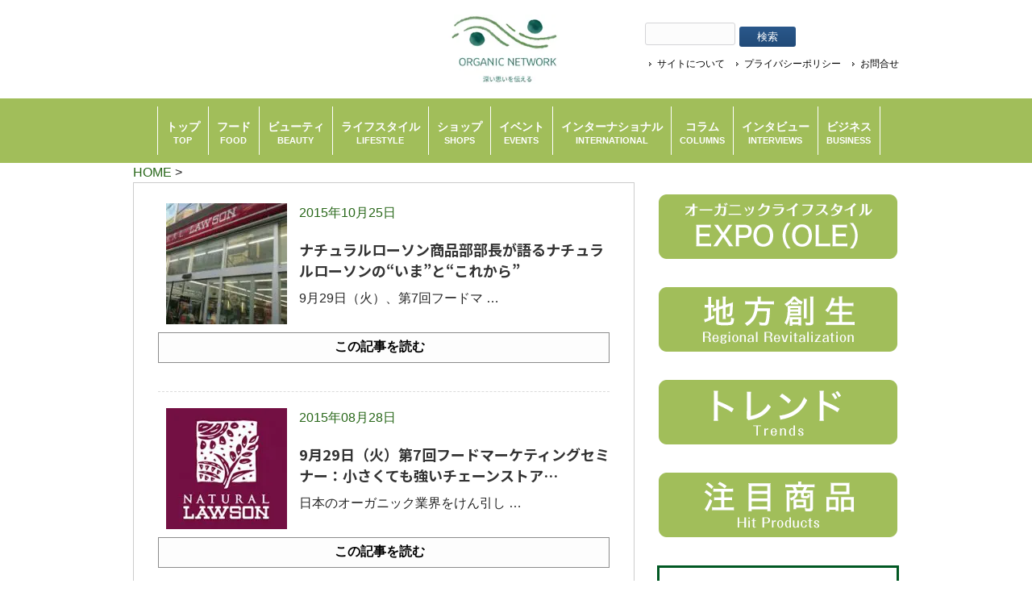

--- FILE ---
content_type: text/html; charset=UTF-8
request_url: https://organicnetwork.jp/tag/%E3%83%AD%E3%83%BC%E3%82%AB%E3%83%AB%E8%89%B2/
body_size: 19774
content:
<!DOCTYPE html>
<html dir="ltr" lang="ja" prefix="og: https://ogp.me/ns#">
<head>
<meta charset="UTF-8">


<!-- ↓スマートフォン以外のviewport -->
<meta content="device-width" name="viewport">
<!-- ↑スマートフォン以外のviewport -->


<!--meta name="description" content="< ?php echo trim(wp_title('', false)); if(wp_title('', false)) { echo ' - '; } bloginfo('description'); ?>"-->
<!--title>ローカル色 - ORGANIC NETWORK | つながるオーガニックORGANIC NETWORK | つながるオーガニック</title-->
    <title>ローカル色 - ORGANIC NETWORK | つながるオーガニック</title>
<link rel="profile" href="https://gmpg.org/xfn/11">
<link rel="stylesheet" type="text/css" media="all" href="https://organicnetwork.jp/wp-content/themes/responsive_037/style.css">
<link rel="pingback" href="https://organicnetwork.jp/xmlrpc.php">
<link href="https://fonts.googleapis.com/css2?
family=Noto+Sans+JP:wght@100..900&
display=swap" rel="stylesheet">
<!--[if lt IE 9]>
<script src="https://organicnetwork.jp/wp-content/themes/responsive_037/js/html5.js"></script>
<script src="https://organicnetwork.jp/wp-content/themes/responsive_037/js/css3-mediaqueries.js"></script>
<![endif]-->
<script data-cfasync="false" data-no-defer="1" data-no-minify="1" data-no-optimize="1">var ewww_webp_supported=!1;function check_webp_feature(A,e){var w;e=void 0!==e?e:function(){},ewww_webp_supported?e(ewww_webp_supported):((w=new Image).onload=function(){ewww_webp_supported=0<w.width&&0<w.height,e&&e(ewww_webp_supported)},w.onerror=function(){e&&e(!1)},w.src="data:image/webp;base64,"+{alpha:"UklGRkoAAABXRUJQVlA4WAoAAAAQAAAAAAAAAAAAQUxQSAwAAAARBxAR/Q9ERP8DAABWUDggGAAAABQBAJ0BKgEAAQAAAP4AAA3AAP7mtQAAAA=="}[A])}check_webp_feature("alpha");</script><script data-cfasync="false" data-no-defer="1" data-no-minify="1" data-no-optimize="1">var Arrive=function(c,w){"use strict";if(c.MutationObserver&&"undefined"!=typeof HTMLElement){var r,a=0,u=(r=HTMLElement.prototype.matches||HTMLElement.prototype.webkitMatchesSelector||HTMLElement.prototype.mozMatchesSelector||HTMLElement.prototype.msMatchesSelector,{matchesSelector:function(e,t){return e instanceof HTMLElement&&r.call(e,t)},addMethod:function(e,t,r){var a=e[t];e[t]=function(){return r.length==arguments.length?r.apply(this,arguments):"function"==typeof a?a.apply(this,arguments):void 0}},callCallbacks:function(e,t){t&&t.options.onceOnly&&1==t.firedElems.length&&(e=[e[0]]);for(var r,a=0;r=e[a];a++)r&&r.callback&&r.callback.call(r.elem,r.elem);t&&t.options.onceOnly&&1==t.firedElems.length&&t.me.unbindEventWithSelectorAndCallback.call(t.target,t.selector,t.callback)},checkChildNodesRecursively:function(e,t,r,a){for(var i,n=0;i=e[n];n++)r(i,t,a)&&a.push({callback:t.callback,elem:i}),0<i.childNodes.length&&u.checkChildNodesRecursively(i.childNodes,t,r,a)},mergeArrays:function(e,t){var r,a={};for(r in e)e.hasOwnProperty(r)&&(a[r]=e[r]);for(r in t)t.hasOwnProperty(r)&&(a[r]=t[r]);return a},toElementsArray:function(e){return e=void 0!==e&&("number"!=typeof e.length||e===c)?[e]:e}}),e=(l.prototype.addEvent=function(e,t,r,a){a={target:e,selector:t,options:r,callback:a,firedElems:[]};return this._beforeAdding&&this._beforeAdding(a),this._eventsBucket.push(a),a},l.prototype.removeEvent=function(e){for(var t,r=this._eventsBucket.length-1;t=this._eventsBucket[r];r--)e(t)&&(this._beforeRemoving&&this._beforeRemoving(t),(t=this._eventsBucket.splice(r,1))&&t.length&&(t[0].callback=null))},l.prototype.beforeAdding=function(e){this._beforeAdding=e},l.prototype.beforeRemoving=function(e){this._beforeRemoving=e},l),t=function(i,n){var o=new e,l=this,s={fireOnAttributesModification:!1};return o.beforeAdding(function(t){var e=t.target;e!==c.document&&e!==c||(e=document.getElementsByTagName("html")[0]);var r=new MutationObserver(function(e){n.call(this,e,t)}),a=i(t.options);r.observe(e,a),t.observer=r,t.me=l}),o.beforeRemoving(function(e){e.observer.disconnect()}),this.bindEvent=function(e,t,r){t=u.mergeArrays(s,t);for(var a=u.toElementsArray(this),i=0;i<a.length;i++)o.addEvent(a[i],e,t,r)},this.unbindEvent=function(){var r=u.toElementsArray(this);o.removeEvent(function(e){for(var t=0;t<r.length;t++)if(this===w||e.target===r[t])return!0;return!1})},this.unbindEventWithSelectorOrCallback=function(r){var a=u.toElementsArray(this),i=r,e="function"==typeof r?function(e){for(var t=0;t<a.length;t++)if((this===w||e.target===a[t])&&e.callback===i)return!0;return!1}:function(e){for(var t=0;t<a.length;t++)if((this===w||e.target===a[t])&&e.selector===r)return!0;return!1};o.removeEvent(e)},this.unbindEventWithSelectorAndCallback=function(r,a){var i=u.toElementsArray(this);o.removeEvent(function(e){for(var t=0;t<i.length;t++)if((this===w||e.target===i[t])&&e.selector===r&&e.callback===a)return!0;return!1})},this},i=new function(){var s={fireOnAttributesModification:!1,onceOnly:!1,existing:!1};function n(e,t,r){return!(!u.matchesSelector(e,t.selector)||(e._id===w&&(e._id=a++),-1!=t.firedElems.indexOf(e._id)))&&(t.firedElems.push(e._id),!0)}var c=(i=new t(function(e){var t={attributes:!1,childList:!0,subtree:!0};return e.fireOnAttributesModification&&(t.attributes=!0),t},function(e,i){e.forEach(function(e){var t=e.addedNodes,r=e.target,a=[];null!==t&&0<t.length?u.checkChildNodesRecursively(t,i,n,a):"attributes"===e.type&&n(r,i)&&a.push({callback:i.callback,elem:r}),u.callCallbacks(a,i)})})).bindEvent;return i.bindEvent=function(e,t,r){t=void 0===r?(r=t,s):u.mergeArrays(s,t);var a=u.toElementsArray(this);if(t.existing){for(var i=[],n=0;n<a.length;n++)for(var o=a[n].querySelectorAll(e),l=0;l<o.length;l++)i.push({callback:r,elem:o[l]});if(t.onceOnly&&i.length)return r.call(i[0].elem,i[0].elem);setTimeout(u.callCallbacks,1,i)}c.call(this,e,t,r)},i},o=new function(){var a={};function i(e,t){return u.matchesSelector(e,t.selector)}var n=(o=new t(function(){return{childList:!0,subtree:!0}},function(e,r){e.forEach(function(e){var t=e.removedNodes,e=[];null!==t&&0<t.length&&u.checkChildNodesRecursively(t,r,i,e),u.callCallbacks(e,r)})})).bindEvent;return o.bindEvent=function(e,t,r){t=void 0===r?(r=t,a):u.mergeArrays(a,t),n.call(this,e,t,r)},o};d(HTMLElement.prototype),d(NodeList.prototype),d(HTMLCollection.prototype),d(HTMLDocument.prototype),d(Window.prototype);var n={};return s(i,n,"unbindAllArrive"),s(o,n,"unbindAllLeave"),n}function l(){this._eventsBucket=[],this._beforeAdding=null,this._beforeRemoving=null}function s(e,t,r){u.addMethod(t,r,e.unbindEvent),u.addMethod(t,r,e.unbindEventWithSelectorOrCallback),u.addMethod(t,r,e.unbindEventWithSelectorAndCallback)}function d(e){e.arrive=i.bindEvent,s(i,e,"unbindArrive"),e.leave=o.bindEvent,s(o,e,"unbindLeave")}}(window,void 0),ewww_webp_supported=!1;function check_webp_feature(e,t){var r;ewww_webp_supported?t(ewww_webp_supported):((r=new Image).onload=function(){ewww_webp_supported=0<r.width&&0<r.height,t(ewww_webp_supported)},r.onerror=function(){t(!1)},r.src="data:image/webp;base64,"+{alpha:"UklGRkoAAABXRUJQVlA4WAoAAAAQAAAAAAAAAAAAQUxQSAwAAAARBxAR/Q9ERP8DAABWUDggGAAAABQBAJ0BKgEAAQAAAP4AAA3AAP7mtQAAAA==",animation:"UklGRlIAAABXRUJQVlA4WAoAAAASAAAAAAAAAAAAQU5JTQYAAAD/////AABBTk1GJgAAAAAAAAAAAAAAAAAAAGQAAABWUDhMDQAAAC8AAAAQBxAREYiI/gcA"}[e])}function ewwwLoadImages(e){if(e){for(var t=document.querySelectorAll(".batch-image img, .image-wrapper a, .ngg-pro-masonry-item a, .ngg-galleria-offscreen-seo-wrapper a"),r=0,a=t.length;r<a;r++)ewwwAttr(t[r],"data-src",t[r].getAttribute("data-webp")),ewwwAttr(t[r],"data-thumbnail",t[r].getAttribute("data-webp-thumbnail"));for(var i=document.querySelectorAll("div.woocommerce-product-gallery__image"),r=0,a=i.length;r<a;r++)ewwwAttr(i[r],"data-thumb",i[r].getAttribute("data-webp-thumb"))}for(var n=document.querySelectorAll("video"),r=0,a=n.length;r<a;r++)ewwwAttr(n[r],"poster",e?n[r].getAttribute("data-poster-webp"):n[r].getAttribute("data-poster-image"));for(var o,l=document.querySelectorAll("img.ewww_webp_lazy_load"),r=0,a=l.length;r<a;r++)e&&(ewwwAttr(l[r],"data-lazy-srcset",l[r].getAttribute("data-lazy-srcset-webp")),ewwwAttr(l[r],"data-srcset",l[r].getAttribute("data-srcset-webp")),ewwwAttr(l[r],"data-lazy-src",l[r].getAttribute("data-lazy-src-webp")),ewwwAttr(l[r],"data-src",l[r].getAttribute("data-src-webp")),ewwwAttr(l[r],"data-orig-file",l[r].getAttribute("data-webp-orig-file")),ewwwAttr(l[r],"data-medium-file",l[r].getAttribute("data-webp-medium-file")),ewwwAttr(l[r],"data-large-file",l[r].getAttribute("data-webp-large-file")),null!=(o=l[r].getAttribute("srcset"))&&!1!==o&&o.includes("R0lGOD")&&ewwwAttr(l[r],"src",l[r].getAttribute("data-lazy-src-webp"))),l[r].className=l[r].className.replace(/\bewww_webp_lazy_load\b/,"");for(var s=document.querySelectorAll(".ewww_webp"),r=0,a=s.length;r<a;r++)e?(ewwwAttr(s[r],"srcset",s[r].getAttribute("data-srcset-webp")),ewwwAttr(s[r],"src",s[r].getAttribute("data-src-webp")),ewwwAttr(s[r],"data-orig-file",s[r].getAttribute("data-webp-orig-file")),ewwwAttr(s[r],"data-medium-file",s[r].getAttribute("data-webp-medium-file")),ewwwAttr(s[r],"data-large-file",s[r].getAttribute("data-webp-large-file")),ewwwAttr(s[r],"data-large_image",s[r].getAttribute("data-webp-large_image")),ewwwAttr(s[r],"data-src",s[r].getAttribute("data-webp-src"))):(ewwwAttr(s[r],"srcset",s[r].getAttribute("data-srcset-img")),ewwwAttr(s[r],"src",s[r].getAttribute("data-src-img"))),s[r].className=s[r].className.replace(/\bewww_webp\b/,"ewww_webp_loaded");window.jQuery&&jQuery.fn.isotope&&jQuery.fn.imagesLoaded&&(jQuery(".fusion-posts-container-infinite").imagesLoaded(function(){jQuery(".fusion-posts-container-infinite").hasClass("isotope")&&jQuery(".fusion-posts-container-infinite").isotope()}),jQuery(".fusion-portfolio:not(.fusion-recent-works) .fusion-portfolio-wrapper").imagesLoaded(function(){jQuery(".fusion-portfolio:not(.fusion-recent-works) .fusion-portfolio-wrapper").isotope()}))}function ewwwWebPInit(e){ewwwLoadImages(e),ewwwNggLoadGalleries(e),document.arrive(".ewww_webp",function(){ewwwLoadImages(e)}),document.arrive(".ewww_webp_lazy_load",function(){ewwwLoadImages(e)}),document.arrive("videos",function(){ewwwLoadImages(e)}),"loading"==document.readyState?document.addEventListener("DOMContentLoaded",ewwwJSONParserInit):("undefined"!=typeof galleries&&ewwwNggParseGalleries(e),ewwwWooParseVariations(e))}function ewwwAttr(e,t,r){null!=r&&!1!==r&&e.setAttribute(t,r)}function ewwwJSONParserInit(){"undefined"!=typeof galleries&&check_webp_feature("alpha",ewwwNggParseGalleries),check_webp_feature("alpha",ewwwWooParseVariations)}function ewwwWooParseVariations(e){if(e)for(var t=document.querySelectorAll("form.variations_form"),r=0,a=t.length;r<a;r++){var i=t[r].getAttribute("data-product_variations"),n=!1;try{for(var o in i=JSON.parse(i))void 0!==i[o]&&void 0!==i[o].image&&(void 0!==i[o].image.src_webp&&(i[o].image.src=i[o].image.src_webp,n=!0),void 0!==i[o].image.srcset_webp&&(i[o].image.srcset=i[o].image.srcset_webp,n=!0),void 0!==i[o].image.full_src_webp&&(i[o].image.full_src=i[o].image.full_src_webp,n=!0),void 0!==i[o].image.gallery_thumbnail_src_webp&&(i[o].image.gallery_thumbnail_src=i[o].image.gallery_thumbnail_src_webp,n=!0),void 0!==i[o].image.thumb_src_webp&&(i[o].image.thumb_src=i[o].image.thumb_src_webp,n=!0));n&&ewwwAttr(t[r],"data-product_variations",JSON.stringify(i))}catch(e){}}}function ewwwNggParseGalleries(e){if(e)for(var t in galleries){var r=galleries[t];galleries[t].images_list=ewwwNggParseImageList(r.images_list)}}function ewwwNggLoadGalleries(e){e&&document.addEventListener("ngg.galleria.themeadded",function(e,t){window.ngg_galleria._create_backup=window.ngg_galleria.create,window.ngg_galleria.create=function(e,t){var r=$(e).data("id");return galleries["gallery_"+r].images_list=ewwwNggParseImageList(galleries["gallery_"+r].images_list),window.ngg_galleria._create_backup(e,t)}})}function ewwwNggParseImageList(e){for(var t in e){var r=e[t];if(void 0!==r["image-webp"]&&(e[t].image=r["image-webp"],delete e[t]["image-webp"]),void 0!==r["thumb-webp"]&&(e[t].thumb=r["thumb-webp"],delete e[t]["thumb-webp"]),void 0!==r.full_image_webp&&(e[t].full_image=r.full_image_webp,delete e[t].full_image_webp),void 0!==r.srcsets)for(var a in r.srcsets)nggSrcset=r.srcsets[a],void 0!==r.srcsets[a+"-webp"]&&(e[t].srcsets[a]=r.srcsets[a+"-webp"],delete e[t].srcsets[a+"-webp"]);if(void 0!==r.full_srcsets)for(var i in r.full_srcsets)nggFSrcset=r.full_srcsets[i],void 0!==r.full_srcsets[i+"-webp"]&&(e[t].full_srcsets[i]=r.full_srcsets[i+"-webp"],delete e[t].full_srcsets[i+"-webp"])}return e}check_webp_feature("alpha",ewwwWebPInit);</script>
		<!-- All in One SEO 4.9.3 - aioseo.com -->
	<meta name="robots" content="max-image-preview:large" />
	<link rel="canonical" href="https://organicnetwork.jp/tag/%e3%83%ad%e3%83%bc%e3%82%ab%e3%83%ab%e8%89%b2/" />
	<meta name="generator" content="All in One SEO (AIOSEO) 4.9.3" />
		<script type="application/ld+json" class="aioseo-schema">
			{"@context":"https:\/\/schema.org","@graph":[{"@type":"BreadcrumbList","@id":"https:\/\/organicnetwork.jp\/tag\/%E3%83%AD%E3%83%BC%E3%82%AB%E3%83%AB%E8%89%B2\/#breadcrumblist","itemListElement":[{"@type":"ListItem","@id":"https:\/\/organicnetwork.jp#listItem","position":1,"name":"Home","item":"https:\/\/organicnetwork.jp","nextItem":{"@type":"ListItem","@id":"https:\/\/organicnetwork.jp\/tag\/%e3%83%ad%e3%83%bc%e3%82%ab%e3%83%ab%e8%89%b2\/#listItem","name":"\u30ed\u30fc\u30ab\u30eb\u8272"}},{"@type":"ListItem","@id":"https:\/\/organicnetwork.jp\/tag\/%e3%83%ad%e3%83%bc%e3%82%ab%e3%83%ab%e8%89%b2\/#listItem","position":2,"name":"\u30ed\u30fc\u30ab\u30eb\u8272","previousItem":{"@type":"ListItem","@id":"https:\/\/organicnetwork.jp#listItem","name":"Home"}}]},{"@type":"CollectionPage","@id":"https:\/\/organicnetwork.jp\/tag\/%E3%83%AD%E3%83%BC%E3%82%AB%E3%83%AB%E8%89%B2\/#collectionpage","url":"https:\/\/organicnetwork.jp\/tag\/%E3%83%AD%E3%83%BC%E3%82%AB%E3%83%AB%E8%89%B2\/","name":"\u30ed\u30fc\u30ab\u30eb\u8272 - ORGANIC NETWORK | \u3064\u306a\u304c\u308b\u30aa\u30fc\u30ac\u30cb\u30c3\u30af","inLanguage":"ja","isPartOf":{"@id":"https:\/\/organicnetwork.jp\/#website"},"breadcrumb":{"@id":"https:\/\/organicnetwork.jp\/tag\/%E3%83%AD%E3%83%BC%E3%82%AB%E3%83%AB%E8%89%B2\/#breadcrumblist"}},{"@type":"Organization","@id":"https:\/\/organicnetwork.jp\/#organization","name":"ORGANIC NETWORK | \u3064\u306a\u304c\u308b\u30aa\u30fc\u30ac\u30cb\u30c3\u30af","description":"ORGANIC NETWORK\u306f\u3001\u30aa\u30fc\u30ac\u30cb\u30c3\u30af\u306e\u9b45\u529b\u3092\u4f1d\u3048\u3001\u751f\u6d3b\u306e\u4e00\u90e8\u3068\u3057\u3066\u3082\u3089\u3046\u305f\u3081\u306e\u30aa\u30fc\u30ac\u30cb\u30c3\u30af\u60c5\u5831\u5c02\u9580\u30e1\u30c7\u30a3\u30a2\u3067\u3059\u3002\u65e5\u3005\u306e\u66ae\u3089\u3057\u306e\u4e2d\u3067\u3001\u3042\u305f\u308a\u307e\u3048\u306b\u30aa\u30fc\u30ac\u30cb\u30c3\u30af\u88fd\u54c1\u3092\u9078\u3076\u3053\u3068\u304c\u3067\u304d\u308b\u2500 \u305d\u3093\u306a\u793e\u4f1a\u306e\u5b9f\u73fe\u3092\u76ee\u6307\u3057\u3066\u3001\u3055\u307e\u3056\u307e\u306a\u60c5\u5831\u3092\u767a\u4fe1\u3057\u3066\u3044\u304d\u305f\u3044\u3068\u8003\u3048\u3066\u3044\u307e\u3059\u3002","url":"https:\/\/organicnetwork.jp\/"},{"@type":"WebSite","@id":"https:\/\/organicnetwork.jp\/#website","url":"https:\/\/organicnetwork.jp\/","name":"ORGANIC NETWORK | \u3064\u306a\u304c\u308b\u30aa\u30fc\u30ac\u30cb\u30c3\u30af","description":"ORGANIC NETWORK\u306f\u3001\u30aa\u30fc\u30ac\u30cb\u30c3\u30af\u306e\u9b45\u529b\u3092\u4f1d\u3048\u3001\u751f\u6d3b\u306e\u4e00\u90e8\u3068\u3057\u3066\u3082\u3089\u3046\u305f\u3081\u306e\u30aa\u30fc\u30ac\u30cb\u30c3\u30af\u60c5\u5831\u5c02\u9580\u30e1\u30c7\u30a3\u30a2\u3067\u3059\u3002\u65e5\u3005\u306e\u66ae\u3089\u3057\u306e\u4e2d\u3067\u3001\u3042\u305f\u308a\u307e\u3048\u306b\u30aa\u30fc\u30ac\u30cb\u30c3\u30af\u88fd\u54c1\u3092\u9078\u3076\u3053\u3068\u304c\u3067\u304d\u308b\u2500 \u305d\u3093\u306a\u793e\u4f1a\u306e\u5b9f\u73fe\u3092\u76ee\u6307\u3057\u3066\u3001\u3055\u307e\u3056\u307e\u306a\u60c5\u5831\u3092\u767a\u4fe1\u3057\u3066\u3044\u304d\u305f\u3044\u3068\u8003\u3048\u3066\u3044\u307e\u3059\u3002","inLanguage":"ja","publisher":{"@id":"https:\/\/organicnetwork.jp\/#organization"}}]}
		</script>
		<!-- All in One SEO -->

<script type="text/javascript" id="wpp-js" src="https://organicnetwork.jp/wp-content/plugins/wordpress-popular-posts/assets/js/wpp.min.js?ver=7.3.6" data-sampling="0" data-sampling-rate="100" data-api-url="https://organicnetwork.jp/wp-json/wordpress-popular-posts" data-post-id="0" data-token="9ead4b5460" data-lang="0" data-debug="0"></script>
<link rel="alternate" type="application/rss+xml" title="ORGANIC NETWORK | つながるオーガニック &raquo; ローカル色 タグのフィード" href="https://organicnetwork.jp/tag/%e3%83%ad%e3%83%bc%e3%82%ab%e3%83%ab%e8%89%b2/feed/" />
<style id='wp-img-auto-sizes-contain-inline-css' type='text/css'>
img:is([sizes=auto i],[sizes^="auto," i]){contain-intrinsic-size:3000px 1500px}
/*# sourceURL=wp-img-auto-sizes-contain-inline-css */
</style>
<style id='wp-emoji-styles-inline-css' type='text/css'>

	img.wp-smiley, img.emoji {
		display: inline !important;
		border: none !important;
		box-shadow: none !important;
		height: 1em !important;
		width: 1em !important;
		margin: 0 0.07em !important;
		vertical-align: -0.1em !important;
		background: none !important;
		padding: 0 !important;
	}
/*# sourceURL=wp-emoji-styles-inline-css */
</style>
<style id='wp-block-library-inline-css' type='text/css'>
:root{--wp-block-synced-color:#7a00df;--wp-block-synced-color--rgb:122,0,223;--wp-bound-block-color:var(--wp-block-synced-color);--wp-editor-canvas-background:#ddd;--wp-admin-theme-color:#007cba;--wp-admin-theme-color--rgb:0,124,186;--wp-admin-theme-color-darker-10:#006ba1;--wp-admin-theme-color-darker-10--rgb:0,107,160.5;--wp-admin-theme-color-darker-20:#005a87;--wp-admin-theme-color-darker-20--rgb:0,90,135;--wp-admin-border-width-focus:2px}@media (min-resolution:192dpi){:root{--wp-admin-border-width-focus:1.5px}}.wp-element-button{cursor:pointer}:root .has-very-light-gray-background-color{background-color:#eee}:root .has-very-dark-gray-background-color{background-color:#313131}:root .has-very-light-gray-color{color:#eee}:root .has-very-dark-gray-color{color:#313131}:root .has-vivid-green-cyan-to-vivid-cyan-blue-gradient-background{background:linear-gradient(135deg,#00d084,#0693e3)}:root .has-purple-crush-gradient-background{background:linear-gradient(135deg,#34e2e4,#4721fb 50%,#ab1dfe)}:root .has-hazy-dawn-gradient-background{background:linear-gradient(135deg,#faaca8,#dad0ec)}:root .has-subdued-olive-gradient-background{background:linear-gradient(135deg,#fafae1,#67a671)}:root .has-atomic-cream-gradient-background{background:linear-gradient(135deg,#fdd79a,#004a59)}:root .has-nightshade-gradient-background{background:linear-gradient(135deg,#330968,#31cdcf)}:root .has-midnight-gradient-background{background:linear-gradient(135deg,#020381,#2874fc)}:root{--wp--preset--font-size--normal:16px;--wp--preset--font-size--huge:42px}.has-regular-font-size{font-size:1em}.has-larger-font-size{font-size:2.625em}.has-normal-font-size{font-size:var(--wp--preset--font-size--normal)}.has-huge-font-size{font-size:var(--wp--preset--font-size--huge)}.has-text-align-center{text-align:center}.has-text-align-left{text-align:left}.has-text-align-right{text-align:right}.has-fit-text{white-space:nowrap!important}#end-resizable-editor-section{display:none}.aligncenter{clear:both}.items-justified-left{justify-content:flex-start}.items-justified-center{justify-content:center}.items-justified-right{justify-content:flex-end}.items-justified-space-between{justify-content:space-between}.screen-reader-text{border:0;clip-path:inset(50%);height:1px;margin:-1px;overflow:hidden;padding:0;position:absolute;width:1px;word-wrap:normal!important}.screen-reader-text:focus{background-color:#ddd;clip-path:none;color:#444;display:block;font-size:1em;height:auto;left:5px;line-height:normal;padding:15px 23px 14px;text-decoration:none;top:5px;width:auto;z-index:100000}html :where(.has-border-color){border-style:solid}html :where([style*=border-top-color]){border-top-style:solid}html :where([style*=border-right-color]){border-right-style:solid}html :where([style*=border-bottom-color]){border-bottom-style:solid}html :where([style*=border-left-color]){border-left-style:solid}html :where([style*=border-width]){border-style:solid}html :where([style*=border-top-width]){border-top-style:solid}html :where([style*=border-right-width]){border-right-style:solid}html :where([style*=border-bottom-width]){border-bottom-style:solid}html :where([style*=border-left-width]){border-left-style:solid}html :where(img[class*=wp-image-]){height:auto;max-width:100%}:where(figure){margin:0 0 1em}html :where(.is-position-sticky){--wp-admin--admin-bar--position-offset:var(--wp-admin--admin-bar--height,0px)}@media screen and (max-width:600px){html :where(.is-position-sticky){--wp-admin--admin-bar--position-offset:0px}}

/*# sourceURL=wp-block-library-inline-css */
</style><style id='global-styles-inline-css' type='text/css'>
:root{--wp--preset--aspect-ratio--square: 1;--wp--preset--aspect-ratio--4-3: 4/3;--wp--preset--aspect-ratio--3-4: 3/4;--wp--preset--aspect-ratio--3-2: 3/2;--wp--preset--aspect-ratio--2-3: 2/3;--wp--preset--aspect-ratio--16-9: 16/9;--wp--preset--aspect-ratio--9-16: 9/16;--wp--preset--color--black: #000000;--wp--preset--color--cyan-bluish-gray: #abb8c3;--wp--preset--color--white: #ffffff;--wp--preset--color--pale-pink: #f78da7;--wp--preset--color--vivid-red: #cf2e2e;--wp--preset--color--luminous-vivid-orange: #ff6900;--wp--preset--color--luminous-vivid-amber: #fcb900;--wp--preset--color--light-green-cyan: #7bdcb5;--wp--preset--color--vivid-green-cyan: #00d084;--wp--preset--color--pale-cyan-blue: #8ed1fc;--wp--preset--color--vivid-cyan-blue: #0693e3;--wp--preset--color--vivid-purple: #9b51e0;--wp--preset--gradient--vivid-cyan-blue-to-vivid-purple: linear-gradient(135deg,rgb(6,147,227) 0%,rgb(155,81,224) 100%);--wp--preset--gradient--light-green-cyan-to-vivid-green-cyan: linear-gradient(135deg,rgb(122,220,180) 0%,rgb(0,208,130) 100%);--wp--preset--gradient--luminous-vivid-amber-to-luminous-vivid-orange: linear-gradient(135deg,rgb(252,185,0) 0%,rgb(255,105,0) 100%);--wp--preset--gradient--luminous-vivid-orange-to-vivid-red: linear-gradient(135deg,rgb(255,105,0) 0%,rgb(207,46,46) 100%);--wp--preset--gradient--very-light-gray-to-cyan-bluish-gray: linear-gradient(135deg,rgb(238,238,238) 0%,rgb(169,184,195) 100%);--wp--preset--gradient--cool-to-warm-spectrum: linear-gradient(135deg,rgb(74,234,220) 0%,rgb(151,120,209) 20%,rgb(207,42,186) 40%,rgb(238,44,130) 60%,rgb(251,105,98) 80%,rgb(254,248,76) 100%);--wp--preset--gradient--blush-light-purple: linear-gradient(135deg,rgb(255,206,236) 0%,rgb(152,150,240) 100%);--wp--preset--gradient--blush-bordeaux: linear-gradient(135deg,rgb(254,205,165) 0%,rgb(254,45,45) 50%,rgb(107,0,62) 100%);--wp--preset--gradient--luminous-dusk: linear-gradient(135deg,rgb(255,203,112) 0%,rgb(199,81,192) 50%,rgb(65,88,208) 100%);--wp--preset--gradient--pale-ocean: linear-gradient(135deg,rgb(255,245,203) 0%,rgb(182,227,212) 50%,rgb(51,167,181) 100%);--wp--preset--gradient--electric-grass: linear-gradient(135deg,rgb(202,248,128) 0%,rgb(113,206,126) 100%);--wp--preset--gradient--midnight: linear-gradient(135deg,rgb(2,3,129) 0%,rgb(40,116,252) 100%);--wp--preset--font-size--small: 13px;--wp--preset--font-size--medium: 20px;--wp--preset--font-size--large: 36px;--wp--preset--font-size--x-large: 42px;--wp--preset--spacing--20: 0.44rem;--wp--preset--spacing--30: 0.67rem;--wp--preset--spacing--40: 1rem;--wp--preset--spacing--50: 1.5rem;--wp--preset--spacing--60: 2.25rem;--wp--preset--spacing--70: 3.38rem;--wp--preset--spacing--80: 5.06rem;--wp--preset--shadow--natural: 6px 6px 9px rgba(0, 0, 0, 0.2);--wp--preset--shadow--deep: 12px 12px 50px rgba(0, 0, 0, 0.4);--wp--preset--shadow--sharp: 6px 6px 0px rgba(0, 0, 0, 0.2);--wp--preset--shadow--outlined: 6px 6px 0px -3px rgb(255, 255, 255), 6px 6px rgb(0, 0, 0);--wp--preset--shadow--crisp: 6px 6px 0px rgb(0, 0, 0);}:where(.is-layout-flex){gap: 0.5em;}:where(.is-layout-grid){gap: 0.5em;}body .is-layout-flex{display: flex;}.is-layout-flex{flex-wrap: wrap;align-items: center;}.is-layout-flex > :is(*, div){margin: 0;}body .is-layout-grid{display: grid;}.is-layout-grid > :is(*, div){margin: 0;}:where(.wp-block-columns.is-layout-flex){gap: 2em;}:where(.wp-block-columns.is-layout-grid){gap: 2em;}:where(.wp-block-post-template.is-layout-flex){gap: 1.25em;}:where(.wp-block-post-template.is-layout-grid){gap: 1.25em;}.has-black-color{color: var(--wp--preset--color--black) !important;}.has-cyan-bluish-gray-color{color: var(--wp--preset--color--cyan-bluish-gray) !important;}.has-white-color{color: var(--wp--preset--color--white) !important;}.has-pale-pink-color{color: var(--wp--preset--color--pale-pink) !important;}.has-vivid-red-color{color: var(--wp--preset--color--vivid-red) !important;}.has-luminous-vivid-orange-color{color: var(--wp--preset--color--luminous-vivid-orange) !important;}.has-luminous-vivid-amber-color{color: var(--wp--preset--color--luminous-vivid-amber) !important;}.has-light-green-cyan-color{color: var(--wp--preset--color--light-green-cyan) !important;}.has-vivid-green-cyan-color{color: var(--wp--preset--color--vivid-green-cyan) !important;}.has-pale-cyan-blue-color{color: var(--wp--preset--color--pale-cyan-blue) !important;}.has-vivid-cyan-blue-color{color: var(--wp--preset--color--vivid-cyan-blue) !important;}.has-vivid-purple-color{color: var(--wp--preset--color--vivid-purple) !important;}.has-black-background-color{background-color: var(--wp--preset--color--black) !important;}.has-cyan-bluish-gray-background-color{background-color: var(--wp--preset--color--cyan-bluish-gray) !important;}.has-white-background-color{background-color: var(--wp--preset--color--white) !important;}.has-pale-pink-background-color{background-color: var(--wp--preset--color--pale-pink) !important;}.has-vivid-red-background-color{background-color: var(--wp--preset--color--vivid-red) !important;}.has-luminous-vivid-orange-background-color{background-color: var(--wp--preset--color--luminous-vivid-orange) !important;}.has-luminous-vivid-amber-background-color{background-color: var(--wp--preset--color--luminous-vivid-amber) !important;}.has-light-green-cyan-background-color{background-color: var(--wp--preset--color--light-green-cyan) !important;}.has-vivid-green-cyan-background-color{background-color: var(--wp--preset--color--vivid-green-cyan) !important;}.has-pale-cyan-blue-background-color{background-color: var(--wp--preset--color--pale-cyan-blue) !important;}.has-vivid-cyan-blue-background-color{background-color: var(--wp--preset--color--vivid-cyan-blue) !important;}.has-vivid-purple-background-color{background-color: var(--wp--preset--color--vivid-purple) !important;}.has-black-border-color{border-color: var(--wp--preset--color--black) !important;}.has-cyan-bluish-gray-border-color{border-color: var(--wp--preset--color--cyan-bluish-gray) !important;}.has-white-border-color{border-color: var(--wp--preset--color--white) !important;}.has-pale-pink-border-color{border-color: var(--wp--preset--color--pale-pink) !important;}.has-vivid-red-border-color{border-color: var(--wp--preset--color--vivid-red) !important;}.has-luminous-vivid-orange-border-color{border-color: var(--wp--preset--color--luminous-vivid-orange) !important;}.has-luminous-vivid-amber-border-color{border-color: var(--wp--preset--color--luminous-vivid-amber) !important;}.has-light-green-cyan-border-color{border-color: var(--wp--preset--color--light-green-cyan) !important;}.has-vivid-green-cyan-border-color{border-color: var(--wp--preset--color--vivid-green-cyan) !important;}.has-pale-cyan-blue-border-color{border-color: var(--wp--preset--color--pale-cyan-blue) !important;}.has-vivid-cyan-blue-border-color{border-color: var(--wp--preset--color--vivid-cyan-blue) !important;}.has-vivid-purple-border-color{border-color: var(--wp--preset--color--vivid-purple) !important;}.has-vivid-cyan-blue-to-vivid-purple-gradient-background{background: var(--wp--preset--gradient--vivid-cyan-blue-to-vivid-purple) !important;}.has-light-green-cyan-to-vivid-green-cyan-gradient-background{background: var(--wp--preset--gradient--light-green-cyan-to-vivid-green-cyan) !important;}.has-luminous-vivid-amber-to-luminous-vivid-orange-gradient-background{background: var(--wp--preset--gradient--luminous-vivid-amber-to-luminous-vivid-orange) !important;}.has-luminous-vivid-orange-to-vivid-red-gradient-background{background: var(--wp--preset--gradient--luminous-vivid-orange-to-vivid-red) !important;}.has-very-light-gray-to-cyan-bluish-gray-gradient-background{background: var(--wp--preset--gradient--very-light-gray-to-cyan-bluish-gray) !important;}.has-cool-to-warm-spectrum-gradient-background{background: var(--wp--preset--gradient--cool-to-warm-spectrum) !important;}.has-blush-light-purple-gradient-background{background: var(--wp--preset--gradient--blush-light-purple) !important;}.has-blush-bordeaux-gradient-background{background: var(--wp--preset--gradient--blush-bordeaux) !important;}.has-luminous-dusk-gradient-background{background: var(--wp--preset--gradient--luminous-dusk) !important;}.has-pale-ocean-gradient-background{background: var(--wp--preset--gradient--pale-ocean) !important;}.has-electric-grass-gradient-background{background: var(--wp--preset--gradient--electric-grass) !important;}.has-midnight-gradient-background{background: var(--wp--preset--gradient--midnight) !important;}.has-small-font-size{font-size: var(--wp--preset--font-size--small) !important;}.has-medium-font-size{font-size: var(--wp--preset--font-size--medium) !important;}.has-large-font-size{font-size: var(--wp--preset--font-size--large) !important;}.has-x-large-font-size{font-size: var(--wp--preset--font-size--x-large) !important;}
/*# sourceURL=global-styles-inline-css */
</style>

<style id='classic-theme-styles-inline-css' type='text/css'>
/*! This file is auto-generated */
.wp-block-button__link{color:#fff;background-color:#32373c;border-radius:9999px;box-shadow:none;text-decoration:none;padding:calc(.667em + 2px) calc(1.333em + 2px);font-size:1.125em}.wp-block-file__button{background:#32373c;color:#fff;text-decoration:none}
/*# sourceURL=/wp-includes/css/classic-themes.min.css */
</style>
<link rel='stylesheet' id='newpost-catch-css' href='https://organicnetwork.jp/wp-content/plugins/newpost-catch/style.css?ver=6.9' type='text/css' media='all' />
<link rel='stylesheet' id='wp-pagenavi-css' href='https://organicnetwork.jp/wp-content/plugins/wp-pagenavi/pagenavi-css.css?ver=2.70' type='text/css' media='all' />
<script type="text/javascript" src="https://organicnetwork.jp/wp-includes/js/jquery/jquery.min.js?ver=3.7.1" id="jquery-core-js"></script>
<script type="text/javascript" src="https://organicnetwork.jp/wp-includes/js/jquery/jquery-migrate.min.js?ver=3.4.1" id="jquery-migrate-js"></script>
<script type="text/javascript" src="https://organicnetwork.jp/wp-content/plugins/crossslide-jquery-plugin-for-wordpress/jquery.cross-slide.js?ver=6.9" id="thisismyurl-crossslide-js-js"></script>
<link rel="https://api.w.org/" href="https://organicnetwork.jp/wp-json/" /><link rel="alternate" title="JSON" type="application/json" href="https://organicnetwork.jp/wp-json/wp/v2/tags/4278" /><link rel="EditURI" type="application/rsd+xml" title="RSD" href="https://organicnetwork.jp/xmlrpc.php?rsd" />
<!-- Google Tag Manager -->
<script>(function(w,d,s,l,i){w[l]=w[l]||[];w[l].push({'gtm.start':
new Date().getTime(),event:'gtm.js'});var f=d.getElementsByTagName(s)[0],
j=d.createElement(s),dl=l!='dataLayer'?'&l='+l:'';j.async=true;j.src=
'https://www.googletagmanager.com/gtm.js?id='+i+dl;f.parentNode.insertBefore(j,f);
})(window,document,'script','dataLayer','GTM-WC5XDR');</script>
<!-- End Google Tag Manager -->
		<script>
  (function(i,s,o,g,r,a,m){i['GoogleAnalyticsObject']=r;i[r]=i[r]||function(){
  (i[r].q=i[r].q||[]).push(arguments)},i[r].l=1*new Date();a=s.createElement(o),
  m=s.getElementsByTagName(o)[0];a.async=1;a.src=g;m.parentNode.insertBefore(a,m)
  })(window,document,'script','//www.google-analytics.com/analytics.js','ga');

  ga('create', 'UA-55857518-2', 'auto');
  ga('require', 'displayfeatures');
  ga('send', 'pageview');

</script>            <style id="wpp-loading-animation-styles">@-webkit-keyframes bgslide{from{background-position-x:0}to{background-position-x:-200%}}@keyframes bgslide{from{background-position-x:0}to{background-position-x:-200%}}.wpp-widget-block-placeholder,.wpp-shortcode-placeholder{margin:0 auto;width:60px;height:3px;background:#dd3737;background:linear-gradient(90deg,#dd3737 0%,#571313 10%,#dd3737 100%);background-size:200% auto;border-radius:3px;-webkit-animation:bgslide 1s infinite linear;animation:bgslide 1s infinite linear}</style>
            <noscript><style>.lazyload[data-src]{display:none !important;}</style></noscript><style>.lazyload{background-image:none !important;}.lazyload:before{background-image:none !important;}</style><link rel="icon" href="https://organicnetwork.jp/wp-content/uploads/2026/01/fav.png" sizes="32x32" />
<link rel="icon" href="https://organicnetwork.jp/wp-content/uploads/2026/01/fav.png" sizes="192x192" />
<link rel="apple-touch-icon" href="https://organicnetwork.jp/wp-content/uploads/2026/01/fav.png" />
<meta name="msapplication-TileImage" content="https://organicnetwork.jp/wp-content/uploads/2026/01/fav.png" />
<!--?php wp_deregister_script('jquery'); wp_head(); ?-->
<script src="https://ajax.googleapis.com/ajax/libs/jquery/1.9.1/jquery.min.js"></script>
<script src="https://organicnetwork.jp/wp-content/themes/responsive_037/js/script.js"></script>
<script>
$(function(){
	if(!navigator.userAgent.match(/(iPhone|iPad|Android)/)){
		$("a.tel-link").each(function(){
			$(this).replaceWith("<span>" + $(this).html() + "</span>");
			});
	}
});
</script>
<!--tellink-->
<!--slick Slider-->
<link href="https://organicnetwork.jp/wp-content/themes/responsive_037/slick/slick-theme.css" rel="stylesheet" type="text/css">
<link href="https://organicnetwork.jp/wp-content/themes/responsive_037/slick/slick.css" rel="stylesheet" type="text/css">
<script src="https://cdn.jsdelivr.net/npm/jquery@3/dist/jquery.min.js"></script>
<script type="text/javascript" src="https://organicnetwork.jp/wp-content/themes/responsive_037/slick/slick.min.js"></script>
<script type="text/javascript" src="https://organicnetwork.jp/wp-content/themes/responsive_037/slick/main.js"></script>
<!--slick Slider-->
</head>
<body>
<script data-cfasync="false" data-no-defer="1" data-no-minify="1" data-no-optimize="1">if(typeof ewww_webp_supported==="undefined"){var ewww_webp_supported=!1}if(ewww_webp_supported){document.body.classList.add("webp-support")}</script>
<!--SP表示電話バナー-->
<script type="text/javascript">
  $(function(){
    if ((navigator.userAgent.indexOf('iPhone') > 0
      && navigator.userAgent.indexOf('iPad') == -1)
      || navigator.userAgent.indexOf('iPod') > 0
      || navigator.userAgent.indexOf('Android') > 0) {
      var bH = $('.fix_menu_smartphone').height();
      $('body').css('margin-bottom',bH+'px');
    }else{
      $('.fix_menu_smartphone').css('display','none');
    }
  });
</script>
<!--/SP表示電話バナー-->


<!--SP表示固定ナビー-->
<script type="text/javascript">
  $(function(){
    if ((navigator.userAgent.indexOf('iPhone') > 0
      && navigator.userAgent.indexOf('iPad') == -1)
      || navigator.userAgent.indexOf('iPod') > 0
      || navigator.userAgent.indexOf('Android') > 0) {
      var bH = $('.fix_menu_smartphone').height();
      $('body').css('margin-bottom',bH+'px');
    }else{
      $('.fix_menu_smartphone').css('display','none');
    }
  });
</script>
<!--/SP表示固定ナビ-->


<header id="header" role="banner">

    <!--div class="bg screensize3">
  	<div class="inner">
			<h1><span class="left">ORGANIC NETWORK | つながるオーガニック</h1>
    </div>
  </div-->

	<div class="inner center"> <a href="/"><img class="h2img lazyload ewww_webp_lazy_load" src="[data-uri]" alt="お問い合わせ" width="225" height="70" data-src="https://organicnetwork.jp/wp-content/themes/responsive_037/images/banners/logo.png" decoding="async" data-eio-rwidth="287" data-eio-rheight="110" data-src-webp="https://organicnetwork.jp/wp-content/themes/responsive_037/images/banners/logo.png.webp"><noscript><img class="h2img" src="https://organicnetwork.jp/wp-content/themes/responsive_037/images/banners/logo.png" alt="お問い合わせ" width="225" height="70" data-eio="l"></noscript></a>
<div class="float_right text_right">	
<div class="left haedsearch"><form role="search" method="get" id="searchform" class="searchform" action="https://organicnetwork.jp/">
				<div>
					<label class="screen-reader-text" for="s">検索:</label>
					<input type="text" value="" name="s" id="s" />
					<input type="submit" id="searchsubmit" value="検索" />
				</div>
			</form></div>
<div class="tx_s">
<!--a href="https://organicnetwork.jp/biz/" target="_blank"><img src="[data-uri]" width="42" height="29" alt="" data-src="https://organicnetwork.jp/wp-content/themes/responsive_037/images/banners/icon_jp.jpg" decoding="async" class="lazyload ewww_webp_lazy_load" data-eio-rwidth="42" data-eio-rheight="29" data-src-webp="https://organicnetwork.jp/wp-content/themes/responsive_037/images/banners/icon_jp.jpg.webp" /><noscript><img src="https://organicnetwork.jp/wp-content/themes/responsive_037/images/banners/icon_jp.jpg" width="42" height="29" alt="" data-eio="l" /></noscript></a-->
<!--a href="/en/" target="_blank"><img src="[data-uri]" width="43" height="29" alt="" data-src="https://organicnetwork.jp/wp-content/themes/responsive_037/images/banners/icon_uk.jpg" decoding="async" class="lazyload ewww_webp_lazy_load" data-eio-rwidth="43" data-eio-rheight="29" data-src-webp="https://organicnetwork.jp/wp-content/themes/responsive_037/images/banners/icon_uk.jpg.webp" /><noscript><img src="https://organicnetwork.jp/wp-content/themes/responsive_037/images/banners/icon_uk.jpg" width="43" height="29" alt="" data-eio="l" /></noscript></a--></div>
<div><ul><li id="menu-item-35" class="menu-item menu-item-type-post_type menu-item-object-page menu-item-35"><a href="https://organicnetwork.jp/about/">サイトについて</a></li>
<li id="menu-item-32" class="menu-item menu-item-type-post_type menu-item-object-page menu-item-32"><a href="https://organicnetwork.jp/policy/">プライバシーポリシー</a></li>
<li id="menu-item-17528" class="menu-item menu-item-type-post_type menu-item-object-page menu-item-17528"><a href="https://organicnetwork.jp/toiawase/">お問合せ</a></li>
</ul></div>
  </div></div>
</header>

<!-- /PC以外に表示する切り替えボタン-->
<div class="screensize4 sp_navi"> 
<ul>
  <li class="longfont"><a href="/">トップ<br>
TOP</a></li>
    <li class="longfont"><a href="/category/food/">フード<br> 
FOOD
</a></li>
    <li class="longfont"><a href="/category/beauty/">ビューティー<br> 
BEAUTY
</a></li>
    <li class="longfont"><a href="/ategory/lifestyle/">ライフ<br>
LIFE</a></li>
    <li class="longfont"><a href="/category/shop/">ショップ<br>
SHOPS</a></li>
</ul>
<ul>
   <li class="longfont"><a href="/category/event/">イベント<br>
EVENTS</a></li>
    <li class="longfont"><a href="/category/international/">インター<br>
ナショナル</a></li>
</li>
    <li class="longfont"><a href="/ategory/column/">コラム<br>
COLUMNS</a></li>
    <li class="longfont"><a href="/category/interview/">インタビュー<br>
INTERVIEWS</a></li>
   <li class="longfont"><a href="/category/business/">ビジネス<br>
BUSINESS</a></li>
</ul>
</div>
</div>
<nav id="mainNav">
    <div class="inner">
    <a class="menu" id="menu"><span>MENU</span></a>
		<div class="panel centerling">   
    <ul><li id="menu-item-26" class="menu-item menu-item-type-custom menu-item-object-custom menu-item-home"><a href="https://organicnetwork.jp"><strong>トップ</strong><span>TOP</span></a></li>
<li id="menu-item-23" class="menu-item menu-item-type-taxonomy menu-item-object-category"><a href="https://organicnetwork.jp/category/food/"><strong>フード</strong><span>FOOD</span></a></li>
<li id="menu-item-19" class="menu-item menu-item-type-taxonomy menu-item-object-category"><a href="https://organicnetwork.jp/category/beauty/"><strong>ビューティ</strong><span>BEAUTY</span></a></li>
<li id="menu-item-25" class="menu-item menu-item-type-taxonomy menu-item-object-category"><a href="https://organicnetwork.jp/category/lifestyle/"><strong>ライフスタイル</strong><span>LIFESTYLE</span></a></li>
<li id="menu-item-21" class="menu-item menu-item-type-taxonomy menu-item-object-category"><a href="https://organicnetwork.jp/category/shop/"><strong>ショップ</strong><span>SHOPS</span></a></li>
<li id="menu-item-17" class="menu-item menu-item-type-taxonomy menu-item-object-category menu-item-has-children"><a href="https://organicnetwork.jp/category/event/"><strong>イベント</strong><span>EVENTS</span></a>
<ul class="sub-menu">
	<li id="menu-item-22416" class="menu-item menu-item-type-taxonomy menu-item-object-category"><a href="https://organicnetwork.jp/category/event/oleexpo/">OLE EXPO</a></li>
	<li id="menu-item-22415" class="menu-item menu-item-type-taxonomy menu-item-object-category"><a href="https://organicnetwork.jp/category/event/ofeexpo/">OFE EXPO</a></li>
	<li id="menu-item-22419" class="menu-item menu-item-type-taxonomy menu-item-object-category"><a href="https://organicnetwork.jp/category/event/tenjikai/">その他展示会</a></li>
	<li id="menu-item-22417" class="menu-item menu-item-type-taxonomy menu-item-object-category"><a href="https://organicnetwork.jp/category/event/study/">スタディツアー</a></li>
	<li id="menu-item-22418" class="menu-item menu-item-type-taxonomy menu-item-object-category"><a href="https://organicnetwork.jp/category/event/seminar/">セミナー・シンポジウム</a></li>
	<li id="menu-item-22420" class="menu-item menu-item-type-taxonomy menu-item-object-category"><a href="https://organicnetwork.jp/category/event/screen/">上映会</a></li>
</ul>
</li>
<li id="menu-item-18" class="menu-item menu-item-type-taxonomy menu-item-object-category"><a href="https://organicnetwork.jp/category/international/"><strong>インターナショナル</strong><span>INTERNATIONAL</span></a></li>
<li id="menu-item-17096" class="menu-item menu-item-type-taxonomy menu-item-object-category"><a href="https://organicnetwork.jp/category/column/"><strong>コラム</strong><span>COLUMNS</span></a></li>
<li id="menu-item-363" class="menu-item menu-item-type-taxonomy menu-item-object-category"><a href="https://organicnetwork.jp/category/interview/"><strong>インタビュー</strong><span>INTERVIEWS</span></a></li>
<li id="menu-item-22411" class="menu-item menu-item-type-taxonomy menu-item-object-category menu-item-has-children"><a href="https://organicnetwork.jp/category/business/"><strong>ビジネス</strong><span>BUSINESS</span></a>
<ul class="sub-menu">
	<li id="menu-item-22414" class="menu-item menu-item-type-taxonomy menu-item-object-category"><a href="https://organicnetwork.jp/category/business/news/">ニュース</a></li>
	<li id="menu-item-22412" class="menu-item menu-item-type-taxonomy menu-item-object-category"><a href="https://organicnetwork.jp/category/business/event-business/">イベント</a></li>
	<li id="menu-item-22413" class="menu-item menu-item-type-taxonomy menu-item-object-category"><a href="https://organicnetwork.jp/category/business/topix/">トピックス</a></li>
</ul>
</li>
</ul>     
    </div>
    </div>
  </nav>
<!-- パンくず -->
  <div class="breadcrumbs">
    <a href="/"><span>HOME</span></a> &gt; 
</div>
<!-- /パンくず --><div id="wrapper">

  <div id="content">
<section>

	
<!-- カテゴリー別記事のアイキャッチ --> 
               <ul class="post postp">
                                   <li>
<a href="https://organicnetwork.jp/business/topix/2015/10/25/25002/"><img width="150" height="150" src="[data-uri]" class="attachment-150x150 size-150x150 wp-post-image lazyload ewww_webp_lazy_load" alt="" decoding="async" data-src="https://organicnetwork.jp/wp-content/uploads/2020/03/NaturalLowson1-300x171-150x150.jpg" data-eio-rwidth="150" data-eio-rheight="150" data-src-webp="https://organicnetwork.jp/wp-content/uploads/2020/03/NaturalLowson1-300x171-150x150.jpg.webp" /><noscript><img width="150" height="150" src="https://organicnetwork.jp/wp-content/uploads/2020/03/NaturalLowson1-300x171-150x150.jpg" class="attachment-150x150 size-150x150 wp-post-image" alt="" decoding="async" data-eio="l" /></noscript>                 <p>2015年10月25日</p>
        <h3>ナチュラルローソン商品部部長が語るナチュラルローソンの“いま”と“これから”</h3></a>
           <p>9月29日（火）、第7回フードマ &#8230;</p>
		   <p><a id="alpr" href="https://organicnetwork.jp/business/topix/2015/10/25/25002/">この記事を読む</a></p>
                               <li>
<a href="https://organicnetwork.jp/business/news/2015/08/28/24991/"><img width="150" height="150" src="[data-uri]" class="attachment-150x150 size-150x150 wp-post-image lazyload ewww_webp_lazy_load" alt="" decoding="async" data-src="https://organicnetwork.jp/wp-content/uploads/2020/03/NATURAL_LAWSON-150x150.jpg" data-eio-rwidth="150" data-eio-rheight="150" data-src-webp="https://organicnetwork.jp/wp-content/uploads/2020/03/NATURAL_LAWSON-150x150.jpg.webp" /><noscript><img width="150" height="150" src="https://organicnetwork.jp/wp-content/uploads/2020/03/NATURAL_LAWSON-150x150.jpg" class="attachment-150x150 size-150x150 wp-post-image" alt="" decoding="async" data-eio="l" /></noscript>                 <p>2015年08月28日</p>
        <h3>9月29日（火）第7回フードマーケティングセミナー：小さくても強いチェーンストア…</h3></a>
           <p>日本のオーガニック業界をけん引し &#8230;</p>
		   <p><a id="alpr" href="https://organicnetwork.jp/business/news/2015/08/28/24991/">この記事を読む</a></p>
              			  
            </ul>
<!-- カテゴリー別記事のアイキャッチ -->
	</section>
<!-- WP-PageNavi -->
<div align="center"></div>
<!-- WP-PageNavi -->
<!--div class="coupon"><a href="/map"><img src="[data-uri]" width="618" height="200" alt="クーポンページはコチラ" data-src="http://%20?php%20bloginfo(&#039;template_directory&#039;);?/images/banners/coupon_l.png" decoding="async" class="lazyload" data-eio-rwidth="618" data-eio-rheight="200" /><noscript><img src="< ?php bloginfo('template_directory');?>/images/banners/coupon_l.png" width="618" height="200" alt="クーポンページはコチラ" data-eio="l" /></noscript></a></div>
            <div class="coupon"><a href="/contact/"><img src="[data-uri]" width="618" height="102" alt="お問い合わせ" data-src="http://%20?php%20bloginfo(&#039;template_directory&#039;);?/images/banners/header_l.png" decoding="async" class="lazyload" data-eio-rwidth="618" data-eio-rheight="102" /><noscript><img src="< ?php bloginfo('template_directory');?>/images/banners/header_l.png" width="618" height="102" alt="お問い合わせ" data-eio="l" /></noscript></a></div-->
  
	</div><!-- / content -->
  <aside id="sidebar">
        
  
	<section id="widget_sp_image-17" class="widget widget_sp_image"><a href="https://organicnetwork.jp//category/event/oleexpo/" target="_self" class="widget_sp_image-image-link"><img width="296" height="80" alt="OLE EXPO" class="attachment-full aligncenter lazyload ewww_webp_lazy_load" style="max-width: 100%;"   src="[data-uri]" data-src="https://organicnetwork.jp/wp-content/uploads/2019/11/ABC_side_bnr1.png" decoding="async" data-srcset="https://organicnetwork.jp/wp-content/uploads/2019/11/ABC_side_bnr1.png 296w, https://organicnetwork.jp/wp-content/uploads/2019/11/ABC_side_bnr1-150x41.png 150w" data-sizes="auto" data-eio-rwidth="296" data-eio-rheight="80" data-src-webp="https://organicnetwork.jp/wp-content/uploads/2019/11/ABC_side_bnr1.png.webp" data-srcset-webp="https://organicnetwork.jp/wp-content/uploads/2019/11/ABC_side_bnr1.png.webp 296w, https://organicnetwork.jp/wp-content/uploads/2019/11/ABC_side_bnr1-150x41.png.webp 150w" /><noscript><img width="296" height="80" alt="OLE EXPO" class="attachment-full aligncenter" style="max-width: 100%;" srcset="https://organicnetwork.jp/wp-content/uploads/2019/11/ABC_side_bnr1.png 296w, https://organicnetwork.jp/wp-content/uploads/2019/11/ABC_side_bnr1-150x41.png 150w" sizes="(max-width: 296px) 100vw, 296px" src="https://organicnetwork.jp/wp-content/uploads/2019/11/ABC_side_bnr1.png" data-eio="l" /></noscript></a></section><section id="widget_sp_image-18" class="widget widget_sp_image"><a href="https://organicnetwork.jp/category/%e5%9c%b0%e6%96%b9%e5%89%b5%e7%94%9f/" target="_self" class="widget_sp_image-image-link"><img width="296" height="80" alt="地方創生" class="attachment-full aligncenter lazyload ewww_webp_lazy_load" style="max-width: 100%;"   src="[data-uri]" data-src="https://organicnetwork.jp/wp-content/uploads/2019/11/ABC_side_bnr3.png" decoding="async" data-srcset="https://organicnetwork.jp/wp-content/uploads/2019/11/ABC_side_bnr3.png 296w, https://organicnetwork.jp/wp-content/uploads/2019/11/ABC_side_bnr3-150x41.png 150w" data-sizes="auto" data-eio-rwidth="296" data-eio-rheight="80" data-src-webp="https://organicnetwork.jp/wp-content/uploads/2019/11/ABC_side_bnr3.png.webp" data-srcset-webp="https://organicnetwork.jp/wp-content/uploads/2019/11/ABC_side_bnr3.png.webp 296w, https://organicnetwork.jp/wp-content/uploads/2019/11/ABC_side_bnr3-150x41.png.webp 150w" /><noscript><img width="296" height="80" alt="地方創生" class="attachment-full aligncenter" style="max-width: 100%;" srcset="https://organicnetwork.jp/wp-content/uploads/2019/11/ABC_side_bnr3.png 296w, https://organicnetwork.jp/wp-content/uploads/2019/11/ABC_side_bnr3-150x41.png 150w" sizes="(max-width: 296px) 100vw, 296px" src="https://organicnetwork.jp/wp-content/uploads/2019/11/ABC_side_bnr3.png" data-eio="l" /></noscript></a></section><section id="widget_sp_image-19" class="widget widget_sp_image"><a href="https://organicnetwork.jp/category/%e3%83%88%e3%83%ac%e3%83%b3%e3%83%89/" target="_self" class="widget_sp_image-image-link"><img width="296" height="80" alt="トレンド" class="attachment-full aligncenter lazyload ewww_webp_lazy_load" style="max-width: 100%;"   src="[data-uri]" data-src="https://organicnetwork.jp/wp-content/uploads/2019/11/ABC_side_bnr2.png" decoding="async" data-srcset="https://organicnetwork.jp/wp-content/uploads/2019/11/ABC_side_bnr2.png 296w, https://organicnetwork.jp/wp-content/uploads/2019/11/ABC_side_bnr2-150x41.png 150w" data-sizes="auto" data-eio-rwidth="296" data-eio-rheight="80" data-src-webp="https://organicnetwork.jp/wp-content/uploads/2019/11/ABC_side_bnr2.png.webp" data-srcset-webp="https://organicnetwork.jp/wp-content/uploads/2019/11/ABC_side_bnr2.png.webp 296w, https://organicnetwork.jp/wp-content/uploads/2019/11/ABC_side_bnr2-150x41.png.webp 150w" /><noscript><img width="296" height="80" alt="トレンド" class="attachment-full aligncenter" style="max-width: 100%;" srcset="https://organicnetwork.jp/wp-content/uploads/2019/11/ABC_side_bnr2.png 296w, https://organicnetwork.jp/wp-content/uploads/2019/11/ABC_side_bnr2-150x41.png 150w" sizes="(max-width: 296px) 100vw, 296px" src="https://organicnetwork.jp/wp-content/uploads/2019/11/ABC_side_bnr2.png" data-eio="l" /></noscript></a></section><section id="widget_sp_image-20" class="widget widget_sp_image"><a href="https://organicnetwork.jp/category/%e6%b3%a8%e7%9b%ae%e5%95%86%e5%93%81/" target="_self" class="widget_sp_image-image-link"><img width="296" height="80" alt="注目商品" class="attachment-full aligncenter lazyload ewww_webp_lazy_load" style="max-width: 100%;"   src="[data-uri]" data-src="https://organicnetwork.jp/wp-content/uploads/2019/11/ABC_side_bnr4.png" decoding="async" data-srcset="https://organicnetwork.jp/wp-content/uploads/2019/11/ABC_side_bnr4.png 296w, https://organicnetwork.jp/wp-content/uploads/2019/11/ABC_side_bnr4-150x41.png 150w" data-sizes="auto" data-eio-rwidth="296" data-eio-rheight="80" data-src-webp="https://organicnetwork.jp/wp-content/uploads/2019/11/ABC_side_bnr4.png.webp" data-srcset-webp="https://organicnetwork.jp/wp-content/uploads/2019/11/ABC_side_bnr4.png.webp 296w, https://organicnetwork.jp/wp-content/uploads/2019/11/ABC_side_bnr4-150x41.png.webp 150w" /><noscript><img width="296" height="80" alt="注目商品" class="attachment-full aligncenter" style="max-width: 100%;" srcset="https://organicnetwork.jp/wp-content/uploads/2019/11/ABC_side_bnr4.png 296w, https://organicnetwork.jp/wp-content/uploads/2019/11/ABC_side_bnr4-150x41.png 150w" sizes="(max-width: 296px) 100vw, 296px" src="https://organicnetwork.jp/wp-content/uploads/2019/11/ABC_side_bnr4.png" data-eio="l" /></noscript></a></section><section id="widget_sp_image-24" class="widget widget_sp_image"><a href="https://goorganicsjapan.com/" target="_blank" class="widget_sp_image-image-link"><img width="300" height="130" class="attachment-full aligncenter lazyload ewww_webp_lazy_load" style="max-width: 100%;"   src="[data-uri]" data-src="https://organicnetwork.jp/wp-content/uploads/2026/01/go-orgamics.png" decoding="async" data-srcset="https://organicnetwork.jp/wp-content/uploads/2026/01/go-orgamics.png 300w, https://organicnetwork.jp/wp-content/uploads/2026/01/go-orgamics-150x65.png 150w" data-sizes="auto" data-eio-rwidth="300" data-eio-rheight="130" data-src-webp="https://organicnetwork.jp/wp-content/uploads/2026/01/go-orgamics.png.webp" data-srcset-webp="https://organicnetwork.jp/wp-content/uploads/2026/01/go-orgamics.png.webp 300w, https://organicnetwork.jp/wp-content/uploads/2026/01/go-orgamics-150x65.png.webp 150w" /><noscript><img width="300" height="130" class="attachment-full aligncenter" style="max-width: 100%;" srcset="https://organicnetwork.jp/wp-content/uploads/2026/01/go-orgamics.png 300w, https://organicnetwork.jp/wp-content/uploads/2026/01/go-orgamics-150x65.png 150w" sizes="(max-width: 300px) 100vw, 300px" src="https://organicnetwork.jp/wp-content/uploads/2026/01/go-orgamics.png" data-eio="l" /></noscript></a></section><section id="widget_sp_image-7" class="widget widget_sp_image"><a href="https://www.crayonhouse.co.jp/shop/r/r5010/" target="_blank" class="widget_sp_image-image-link"><img width="600" height="300" alt="有機野菜・食材をお届けしています クレヨンハウスの[お野菜会員]" class="attachment-full aligncenter lazyload ewww_webp_lazy_load" style="max-width: 100%;"   src="[data-uri]" data-src="https://organicnetwork.jp/wp-content/uploads/2019/07/Crayon_Shunsaibin.jpg" decoding="async" data-srcset="https://organicnetwork.jp/wp-content/uploads/2019/07/Crayon_Shunsaibin.jpg 600w, https://organicnetwork.jp/wp-content/uploads/2019/07/Crayon_Shunsaibin-300x150.jpg 300w, https://organicnetwork.jp/wp-content/uploads/2019/07/Crayon_Shunsaibin-150x75.jpg 150w" data-sizes="auto" data-eio-rwidth="600" data-eio-rheight="300" data-src-webp="https://organicnetwork.jp/wp-content/uploads/2019/07/Crayon_Shunsaibin.jpg.webp" data-srcset-webp="https://organicnetwork.jp/wp-content/uploads/2019/07/Crayon_Shunsaibin.jpg.webp 600w, https://organicnetwork.jp/wp-content/uploads/2019/07/Crayon_Shunsaibin-300x150.jpg.webp 300w, https://organicnetwork.jp/wp-content/uploads/2019/07/Crayon_Shunsaibin-150x75.jpg.webp 150w" /><noscript><img width="600" height="300" alt="有機野菜・食材をお届けしています クレヨンハウスの[お野菜会員]" class="attachment-full aligncenter" style="max-width: 100%;" srcset="https://organicnetwork.jp/wp-content/uploads/2019/07/Crayon_Shunsaibin.jpg 600w, https://organicnetwork.jp/wp-content/uploads/2019/07/Crayon_Shunsaibin-300x150.jpg 300w, https://organicnetwork.jp/wp-content/uploads/2019/07/Crayon_Shunsaibin-150x75.jpg 150w" sizes="(max-width: 600px) 100vw, 600px" src="https://organicnetwork.jp/wp-content/uploads/2019/07/Crayon_Shunsaibin.jpg" data-eio="l" /></noscript></a></section><section id="widget_sp_image-23" class="widget widget_sp_image"><a href="/event/2020/01/28/25371/" target="_self" class="widget_sp_image-image-link"><img width="1393" height="585" alt="Speciality &amp; Fine Food Asia" class="attachment-full aligncenter lazyload ewww_webp_lazy_load" style="max-width: 100%;"   src="[data-uri]" data-src="https://organicnetwork.jp/wp-content/uploads/2020/02/SFFA-2020-LOGO.jpg" decoding="async" data-srcset="https://organicnetwork.jp/wp-content/uploads/2020/02/SFFA-2020-LOGO.jpg 1393w, https://organicnetwork.jp/wp-content/uploads/2020/02/SFFA-2020-LOGO-300x126.jpg 300w, https://organicnetwork.jp/wp-content/uploads/2020/02/SFFA-2020-LOGO-768x323.jpg 768w, https://organicnetwork.jp/wp-content/uploads/2020/02/SFFA-2020-LOGO-600x252.jpg 600w, https://organicnetwork.jp/wp-content/uploads/2020/02/SFFA-2020-LOGO-150x63.jpg 150w" data-sizes="auto" data-eio-rwidth="1393" data-eio-rheight="585" data-srcset-webp="https://organicnetwork.jp/wp-content/uploads/2020/02/SFFA-2020-LOGO.jpg 1393w, https://organicnetwork.jp/wp-content/uploads/2020/02/SFFA-2020-LOGO-300x126.jpg.webp 300w, https://organicnetwork.jp/wp-content/uploads/2020/02/SFFA-2020-LOGO-768x323.jpg.webp 768w, https://organicnetwork.jp/wp-content/uploads/2020/02/SFFA-2020-LOGO-600x252.jpg.webp 600w, https://organicnetwork.jp/wp-content/uploads/2020/02/SFFA-2020-LOGO-150x63.jpg.webp 150w" /><noscript><img width="1393" height="585" alt="Speciality &amp; Fine Food Asia" class="attachment-full aligncenter" style="max-width: 100%;" srcset="https://organicnetwork.jp/wp-content/uploads/2020/02/SFFA-2020-LOGO.jpg 1393w, https://organicnetwork.jp/wp-content/uploads/2020/02/SFFA-2020-LOGO-300x126.jpg 300w, https://organicnetwork.jp/wp-content/uploads/2020/02/SFFA-2020-LOGO-768x323.jpg 768w, https://organicnetwork.jp/wp-content/uploads/2020/02/SFFA-2020-LOGO-600x252.jpg 600w, https://organicnetwork.jp/wp-content/uploads/2020/02/SFFA-2020-LOGO-150x63.jpg 150w" sizes="(max-width: 1393px) 100vw, 1393px" src="https://organicnetwork.jp/wp-content/uploads/2020/02/SFFA-2020-LOGO.jpg" data-eio="l" /></noscript></a></section><section id="widget_sp_image-22" class="widget widget_sp_image"><a href="/%E3%83%AB%E3%83%9F%E3%82%B3-%E3%83%8F%E3%83%BC%E3%83%A2%E3%83%8B%E3%83%BC" target="_self" class="widget_sp_image-image-link"><img width="552" height="272" class="attachment-full lazyload ewww_webp_lazy_load" style="max-width: 100%;"   src="[data-uri]" data-src="https://organicnetwork.jp/wp-content/uploads/2019/12/LHbanner-1.jpg" decoding="async" data-srcset="https://organicnetwork.jp/wp-content/uploads/2019/12/LHbanner-1.jpg 552w, https://organicnetwork.jp/wp-content/uploads/2019/12/LHbanner-1-300x148.jpg 300w, https://organicnetwork.jp/wp-content/uploads/2019/12/LHbanner-1-150x74.jpg 150w" data-sizes="auto" data-eio-rwidth="552" data-eio-rheight="272" data-src-webp="https://organicnetwork.jp/wp-content/uploads/2019/12/LHbanner-1.jpg.webp" data-srcset-webp="https://organicnetwork.jp/wp-content/uploads/2019/12/LHbanner-1.jpg.webp 552w, https://organicnetwork.jp/wp-content/uploads/2019/12/LHbanner-1-300x148.jpg.webp 300w, https://organicnetwork.jp/wp-content/uploads/2019/12/LHbanner-1-150x74.jpg.webp 150w" /><noscript><img width="552" height="272" class="attachment-full" style="max-width: 100%;" srcset="https://organicnetwork.jp/wp-content/uploads/2019/12/LHbanner-1.jpg 552w, https://organicnetwork.jp/wp-content/uploads/2019/12/LHbanner-1-300x148.jpg 300w, https://organicnetwork.jp/wp-content/uploads/2019/12/LHbanner-1-150x74.jpg 150w" sizes="(max-width: 552px) 100vw, 552px" src="https://organicnetwork.jp/wp-content/uploads/2019/12/LHbanner-1.jpg" data-eio="l" /></noscript></a></section><section id="widget_sp_image-10" class="widget widget_sp_image"><a href="http://www.lohas-world.com/" target="_self" class="widget_sp_image-image-link"><img width="300" height="135" alt="LOHAS WORLD" class="attachment-300x135 aligncenter lazyload ewww_webp_lazy_load" style="max-width: 100%;" src="[data-uri]" data-src="https://organicnetwork.jp/wp-content/uploads/2019/07/banner200x90.jpg" decoding="async" data-eio-rwidth="200" data-eio-rheight="90" data-src-webp="https://organicnetwork.jp/wp-content/uploads/2019/07/banner200x90.jpg.webp" /><noscript><img width="300" height="135" alt="LOHAS WORLD" class="attachment-300x135 aligncenter" style="max-width: 100%;" src="https://organicnetwork.jp/wp-content/uploads/2019/07/banner200x90.jpg" data-eio="l" /></noscript></a></section><section id="widget_sp_image-4" class="widget widget_sp_image"><a href="/literature/" target="_self" class="widget_sp_image-image-link"><img width="488" height="88" alt="文献集　記事一覧" class="attachment-full aligncenter lazyload ewww_webp_lazy_load" style="max-width: 100%;"   src="[data-uri]" data-src="https://organicnetwork.jp/wp-content/uploads/2019/07/top_bnr01-1.png" decoding="async" data-srcset="https://organicnetwork.jp/wp-content/uploads/2019/07/top_bnr01-1.png 488w, https://organicnetwork.jp/wp-content/uploads/2019/07/top_bnr01-1-300x54.png 300w, https://organicnetwork.jp/wp-content/uploads/2019/07/top_bnr01-1-150x27.png 150w" data-sizes="auto" data-eio-rwidth="488" data-eio-rheight="88" data-src-webp="https://organicnetwork.jp/wp-content/uploads/2019/07/top_bnr01-1.png.webp" data-srcset-webp="https://organicnetwork.jp/wp-content/uploads/2019/07/top_bnr01-1.png.webp 488w, https://organicnetwork.jp/wp-content/uploads/2019/07/top_bnr01-1-300x54.png.webp 300w, https://organicnetwork.jp/wp-content/uploads/2019/07/top_bnr01-1-150x27.png.webp 150w" /><noscript><img width="488" height="88" alt="文献集　記事一覧" class="attachment-full aligncenter" style="max-width: 100%;" srcset="https://organicnetwork.jp/wp-content/uploads/2019/07/top_bnr01-1.png 488w, https://organicnetwork.jp/wp-content/uploads/2019/07/top_bnr01-1-300x54.png 300w, https://organicnetwork.jp/wp-content/uploads/2019/07/top_bnr01-1-150x27.png 150w" sizes="(max-width: 488px) 100vw, 488px" src="https://organicnetwork.jp/wp-content/uploads/2019/07/top_bnr01-1.png" data-eio="l" /></noscript></a></section><section id="widget_sp_image-5" class="widget widget_sp_image"><a href="/organic-marche/" target="_self" class="widget_sp_image-image-link"><img width="488" height="88" alt="オーガニックマルシェ" class="attachment-full aligncenter lazyload ewww_webp_lazy_load" style="max-width: 100%;"   src="[data-uri]" data-src="https://organicnetwork.jp/wp-content/uploads/2019/07/top_bnr02-1.png" decoding="async" data-srcset="https://organicnetwork.jp/wp-content/uploads/2019/07/top_bnr02-1.png 488w, https://organicnetwork.jp/wp-content/uploads/2019/07/top_bnr02-1-300x54.png 300w, https://organicnetwork.jp/wp-content/uploads/2019/07/top_bnr02-1-150x27.png 150w" data-sizes="auto" data-eio-rwidth="488" data-eio-rheight="88" data-src-webp="https://organicnetwork.jp/wp-content/uploads/2019/07/top_bnr02-1.png.webp" data-srcset-webp="https://organicnetwork.jp/wp-content/uploads/2019/07/top_bnr02-1.png.webp 488w, https://organicnetwork.jp/wp-content/uploads/2019/07/top_bnr02-1-300x54.png.webp 300w, https://organicnetwork.jp/wp-content/uploads/2019/07/top_bnr02-1-150x27.png.webp 150w" /><noscript><img width="488" height="88" alt="オーガニックマルシェ" class="attachment-full aligncenter" style="max-width: 100%;" srcset="https://organicnetwork.jp/wp-content/uploads/2019/07/top_bnr02-1.png 488w, https://organicnetwork.jp/wp-content/uploads/2019/07/top_bnr02-1-300x54.png 300w, https://organicnetwork.jp/wp-content/uploads/2019/07/top_bnr02-1-150x27.png 150w" sizes="(max-width: 488px) 100vw, 488px" src="https://organicnetwork.jp/wp-content/uploads/2019/07/top_bnr02-1.png" data-eio="l" /></noscript></a></section><section id="widget_sp_image-16" class="widget widget_sp_image"><a href="/company_info/" target="_self" class="widget_sp_image-image-link"><img width="488" height="88" alt="企業紹介" class="attachment-full aligncenter lazyload ewww_webp_lazy_load" style="max-width: 100%;"   src="[data-uri]" data-src="https://organicnetwork.jp/wp-content/uploads/2019/07/top_bnr03-1.png" decoding="async" data-srcset="https://organicnetwork.jp/wp-content/uploads/2019/07/top_bnr03-1.png 488w, https://organicnetwork.jp/wp-content/uploads/2019/07/top_bnr03-1-300x54.png 300w, https://organicnetwork.jp/wp-content/uploads/2019/07/top_bnr03-1-150x27.png 150w" data-sizes="auto" data-eio-rwidth="488" data-eio-rheight="88" data-src-webp="https://organicnetwork.jp/wp-content/uploads/2019/07/top_bnr03-1.png.webp" data-srcset-webp="https://organicnetwork.jp/wp-content/uploads/2019/07/top_bnr03-1.png.webp 488w, https://organicnetwork.jp/wp-content/uploads/2019/07/top_bnr03-1-300x54.png.webp 300w, https://organicnetwork.jp/wp-content/uploads/2019/07/top_bnr03-1-150x27.png.webp 150w" /><noscript><img width="488" height="88" alt="企業紹介" class="attachment-full aligncenter" style="max-width: 100%;" srcset="https://organicnetwork.jp/wp-content/uploads/2019/07/top_bnr03-1.png 488w, https://organicnetwork.jp/wp-content/uploads/2019/07/top_bnr03-1-300x54.png 300w, https://organicnetwork.jp/wp-content/uploads/2019/07/top_bnr03-1-150x27.png 150w" sizes="(max-width: 488px) 100vw, 488px" src="https://organicnetwork.jp/wp-content/uploads/2019/07/top_bnr03-1.png" data-eio="l" /></noscript></a></section><section id="widget_sp_image-21" class="widget widget_sp_image"><a href="/store_info/" target="_self" class="widget_sp_image-image-link"><img width="488" height="88" alt="店舗情報" class="attachment-full lazyload ewww_webp_lazy_load" style="max-width: 100%;"   src="[data-uri]" data-src="https://organicnetwork.jp/wp-content/uploads/2019/11/unnamed-1.png" decoding="async" data-srcset="https://organicnetwork.jp/wp-content/uploads/2019/11/unnamed-1.png 488w, https://organicnetwork.jp/wp-content/uploads/2019/11/unnamed-1-300x54.png 300w, https://organicnetwork.jp/wp-content/uploads/2019/11/unnamed-1-150x27.png 150w" data-sizes="auto" data-eio-rwidth="488" data-eio-rheight="88" data-src-webp="https://organicnetwork.jp/wp-content/uploads/2019/11/unnamed-1.png.webp" data-srcset-webp="https://organicnetwork.jp/wp-content/uploads/2019/11/unnamed-1.png.webp 488w, https://organicnetwork.jp/wp-content/uploads/2019/11/unnamed-1-300x54.png.webp 300w, https://organicnetwork.jp/wp-content/uploads/2019/11/unnamed-1-150x27.png.webp 150w" /><noscript><img width="488" height="88" alt="店舗情報" class="attachment-full" style="max-width: 100%;" srcset="https://organicnetwork.jp/wp-content/uploads/2019/11/unnamed-1.png 488w, https://organicnetwork.jp/wp-content/uploads/2019/11/unnamed-1-300x54.png 300w, https://organicnetwork.jp/wp-content/uploads/2019/11/unnamed-1-150x27.png 150w" sizes="(max-width: 488px) 100vw, 488px" src="https://organicnetwork.jp/wp-content/uploads/2019/11/unnamed-1.png" data-eio="l" /></noscript></a></section><section id="widget_sp_image-6" class="widget widget_sp_image"><a href="/organic-cosme-brand-list/" target="_self" class="widget_sp_image-image-link"><img width="488" height="88" alt="オーガニック&amp;ナチュラル・コスメブランド一覧" class="attachment-full aligncenter lazyload ewww_webp_lazy_load" style="max-width: 100%;"   src="[data-uri]" data-src="https://organicnetwork.jp/wp-content/uploads/2019/07/top_bnr05-1.png" decoding="async" data-srcset="https://organicnetwork.jp/wp-content/uploads/2019/07/top_bnr05-1.png 488w, https://organicnetwork.jp/wp-content/uploads/2019/07/top_bnr05-1-300x54.png 300w, https://organicnetwork.jp/wp-content/uploads/2019/07/top_bnr05-1-150x27.png 150w" data-sizes="auto" data-eio-rwidth="488" data-eio-rheight="88" data-src-webp="https://organicnetwork.jp/wp-content/uploads/2019/07/top_bnr05-1.png.webp" data-srcset-webp="https://organicnetwork.jp/wp-content/uploads/2019/07/top_bnr05-1.png.webp 488w, https://organicnetwork.jp/wp-content/uploads/2019/07/top_bnr05-1-300x54.png.webp 300w, https://organicnetwork.jp/wp-content/uploads/2019/07/top_bnr05-1-150x27.png.webp 150w" /><noscript><img width="488" height="88" alt="オーガニック&amp;ナチュラル・コスメブランド一覧" class="attachment-full aligncenter" style="max-width: 100%;" srcset="https://organicnetwork.jp/wp-content/uploads/2019/07/top_bnr05-1.png 488w, https://organicnetwork.jp/wp-content/uploads/2019/07/top_bnr05-1-300x54.png 300w, https://organicnetwork.jp/wp-content/uploads/2019/07/top_bnr05-1-150x27.png 150w" sizes="(max-width: 488px) 100vw, 488px" src="https://organicnetwork.jp/wp-content/uploads/2019/07/top_bnr05-1.png" data-eio="l" /></noscript></a></section><section id="widget_sp_image-3" class="widget widget_sp_image"><a href="/link/" target="_self" class="widget_sp_image-image-link"><img width="488" height="88" alt="公共機関リンク" class="attachment-full aligncenter lazyload ewww_webp_lazy_load" style="max-width: 100%;"   src="[data-uri]" data-src="https://organicnetwork.jp/wp-content/uploads/2019/07/top_bnr06-1.png" decoding="async" data-srcset="https://organicnetwork.jp/wp-content/uploads/2019/07/top_bnr06-1.png 488w, https://organicnetwork.jp/wp-content/uploads/2019/07/top_bnr06-1-300x54.png 300w, https://organicnetwork.jp/wp-content/uploads/2019/07/top_bnr06-1-150x27.png 150w" data-sizes="auto" data-eio-rwidth="488" data-eio-rheight="88" data-src-webp="https://organicnetwork.jp/wp-content/uploads/2019/07/top_bnr06-1.png.webp" data-srcset-webp="https://organicnetwork.jp/wp-content/uploads/2019/07/top_bnr06-1.png.webp 488w, https://organicnetwork.jp/wp-content/uploads/2019/07/top_bnr06-1-300x54.png.webp 300w, https://organicnetwork.jp/wp-content/uploads/2019/07/top_bnr06-1-150x27.png.webp 150w" /><noscript><img width="488" height="88" alt="公共機関リンク" class="attachment-full aligncenter" style="max-width: 100%;" srcset="https://organicnetwork.jp/wp-content/uploads/2019/07/top_bnr06-1.png 488w, https://organicnetwork.jp/wp-content/uploads/2019/07/top_bnr06-1-300x54.png 300w, https://organicnetwork.jp/wp-content/uploads/2019/07/top_bnr06-1-150x27.png 150w" sizes="(max-width: 488px) 100vw, 488px" src="https://organicnetwork.jp/wp-content/uploads/2019/07/top_bnr06-1.png" data-eio="l" /></noscript></a></section><section id="block-2" class="widget widget_block"><div class="popular-posts"><h2>人気Webコンテンツ</h2><ul class="wpp-list wpp-list-with-thumbnails">
<li>
<a href="https://organicnetwork.jp/business/topix/2026/01/23/36171/" target="_self"><img src="[data-uri]"  width="60" height="56" alt="" class="wpp-thumbnail wpp_featured wpp_cached_thumb lazyload" decoding="async" loading="lazy" data-src="https://organicnetwork.jp/wp-content/uploads/wordpress-popular-posts/36171-featured-60x56.jpg" data-srcset="https://organicnetwork.jp/wp-content/uploads/wordpress-popular-posts/36171-featured-60x56.jpg, https://organicnetwork.jp/wp-content/uploads/wordpress-popular-posts/36171-featured-60x56@1.5x.jpg 1.5x, https://organicnetwork.jp/wp-content/uploads/wordpress-popular-posts/36171-featured-60x56@2x.jpg 2x, https://organicnetwork.jp/wp-content/uploads/wordpress-popular-posts/36171-featured-60x56@2.5x.jpg 2.5x, https://organicnetwork.jp/wp-content/uploads/wordpress-popular-posts/36171-featured-60x56@3x.jpg 3x" data-eio-rwidth="60" data-eio-rheight="56"><noscript><img src="https://organicnetwork.jp/wp-content/uploads/wordpress-popular-posts/36171-featured-60x56.jpg" srcset="https://organicnetwork.jp/wp-content/uploads/wordpress-popular-posts/36171-featured-60x56.jpg, https://organicnetwork.jp/wp-content/uploads/wordpress-popular-posts/36171-featured-60x56@1.5x.jpg 1.5x, https://organicnetwork.jp/wp-content/uploads/wordpress-popular-posts/36171-featured-60x56@2x.jpg 2x, https://organicnetwork.jp/wp-content/uploads/wordpress-popular-posts/36171-featured-60x56@2.5x.jpg 2.5x, https://organicnetwork.jp/wp-content/uploads/wordpress-popular-posts/36171-featured-60x56@3x.jpg 3x" width="60" height="56" alt="" class="wpp-thumbnail wpp_featured wpp_cached_thumb" decoding="async" loading="lazy" data-eio="l"></noscript></a>
<a href="https://organicnetwork.jp/business/topix/2026/01/23/36171/" class="wpp-post-title" target="_self">【お知らせとご挨拶】　感謝と新しい段階へ！</a>
</li>
<li>
<a href="https://organicnetwork.jp/lifestyle/2020/12/02/29800/" target="_self"><img src="[data-uri]"  width="60" height="56" alt="" class="wpp-thumbnail wpp_featured wpp_cached_thumb lazyload" decoding="async" loading="lazy" data-src="https://organicnetwork.jp/wp-content/uploads/wordpress-popular-posts/29800-featured-60x56.jpg" data-srcset="https://organicnetwork.jp/wp-content/uploads/wordpress-popular-posts/29800-featured-60x56.jpg, https://organicnetwork.jp/wp-content/uploads/wordpress-popular-posts/29800-featured-60x56@1.5x.jpg 1.5x, https://organicnetwork.jp/wp-content/uploads/wordpress-popular-posts/29800-featured-60x56@2x.jpg 2x, https://organicnetwork.jp/wp-content/uploads/wordpress-popular-posts/29800-featured-60x56@2.5x.jpg 2.5x, https://organicnetwork.jp/wp-content/uploads/wordpress-popular-posts/29800-featured-60x56@3x.jpg 3x" data-eio-rwidth="60" data-eio-rheight="56"><noscript><img src="https://organicnetwork.jp/wp-content/uploads/wordpress-popular-posts/29800-featured-60x56.jpg" srcset="https://organicnetwork.jp/wp-content/uploads/wordpress-popular-posts/29800-featured-60x56.jpg, https://organicnetwork.jp/wp-content/uploads/wordpress-popular-posts/29800-featured-60x56@1.5x.jpg 1.5x, https://organicnetwork.jp/wp-content/uploads/wordpress-popular-posts/29800-featured-60x56@2x.jpg 2x, https://organicnetwork.jp/wp-content/uploads/wordpress-popular-posts/29800-featured-60x56@2.5x.jpg 2.5x, https://organicnetwork.jp/wp-content/uploads/wordpress-popular-posts/29800-featured-60x56@3x.jpg 3x" width="60" height="56" alt="" class="wpp-thumbnail wpp_featured wpp_cached_thumb" decoding="async" loading="lazy" data-eio="l"></noscript></a>
<a href="https://organicnetwork.jp/lifestyle/2020/12/02/29800/" class="wpp-post-title" target="_self">クリスマスギフトには時代に流されない個性と経年変化を楽しむ「マリーバッグ」を</a>
</li>
<li>
<a href="https://organicnetwork.jp/lifestyle/2022/07/01/32466/" target="_self"><img src="[data-uri]"  width="60" height="56" alt="" class="wpp-thumbnail wpp_featured wpp_cached_thumb lazyload" decoding="async" loading="lazy" data-src="https://organicnetwork.jp/wp-content/uploads/wordpress-popular-posts/32466-featured-60x56.jpg" data-srcset="https://organicnetwork.jp/wp-content/uploads/wordpress-popular-posts/32466-featured-60x56.jpg, https://organicnetwork.jp/wp-content/uploads/wordpress-popular-posts/32466-featured-60x56@1.5x.jpg 1.5x, https://organicnetwork.jp/wp-content/uploads/wordpress-popular-posts/32466-featured-60x56@2x.jpg 2x, https://organicnetwork.jp/wp-content/uploads/wordpress-popular-posts/32466-featured-60x56@2.5x.jpg 2.5x, https://organicnetwork.jp/wp-content/uploads/wordpress-popular-posts/32466-featured-60x56@3x.jpg 3x" data-eio-rwidth="60" data-eio-rheight="56"><noscript><img src="https://organicnetwork.jp/wp-content/uploads/wordpress-popular-posts/32466-featured-60x56.jpg" srcset="https://organicnetwork.jp/wp-content/uploads/wordpress-popular-posts/32466-featured-60x56.jpg, https://organicnetwork.jp/wp-content/uploads/wordpress-popular-posts/32466-featured-60x56@1.5x.jpg 1.5x, https://organicnetwork.jp/wp-content/uploads/wordpress-popular-posts/32466-featured-60x56@2x.jpg 2x, https://organicnetwork.jp/wp-content/uploads/wordpress-popular-posts/32466-featured-60x56@2.5x.jpg 2.5x, https://organicnetwork.jp/wp-content/uploads/wordpress-popular-posts/32466-featured-60x56@3x.jpg 3x" width="60" height="56" alt="" class="wpp-thumbnail wpp_featured wpp_cached_thumb" decoding="async" loading="lazy" data-eio="l"></noscript></a>
<a href="https://organicnetwork.jp/lifestyle/2022/07/01/32466/" class="wpp-post-title" target="_self">デザインと機能性が◎！「BIO-RAL　保冷・防水トートバッグ」新発売</a>
</li>
<li>
<a href="https://organicnetwork.jp/food/2019/06/28/22242/" target="_self"><img src="[data-uri]"  width="60" height="56" alt="" class="wpp-thumbnail wpp_featured wpp_cached_thumb lazyload" decoding="async" loading="lazy" data-src="https://organicnetwork.jp/wp-content/uploads/wordpress-popular-posts/22242-featured-60x56.png" data-srcset="https://organicnetwork.jp/wp-content/uploads/wordpress-popular-posts/22242-featured-60x56.png, https://organicnetwork.jp/wp-content/uploads/wordpress-popular-posts/22242-featured-60x56@1.5x.png 1.5x, https://organicnetwork.jp/wp-content/uploads/wordpress-popular-posts/22242-featured-60x56@2x.png 2x, https://organicnetwork.jp/wp-content/uploads/wordpress-popular-posts/22242-featured-60x56@2.5x.png 2.5x, https://organicnetwork.jp/wp-content/uploads/wordpress-popular-posts/22242-featured-60x56@3x.png 3x" data-eio-rwidth="60" data-eio-rheight="56"><noscript><img src="https://organicnetwork.jp/wp-content/uploads/wordpress-popular-posts/22242-featured-60x56.png" srcset="https://organicnetwork.jp/wp-content/uploads/wordpress-popular-posts/22242-featured-60x56.png, https://organicnetwork.jp/wp-content/uploads/wordpress-popular-posts/22242-featured-60x56@1.5x.png 1.5x, https://organicnetwork.jp/wp-content/uploads/wordpress-popular-posts/22242-featured-60x56@2x.png 2x, https://organicnetwork.jp/wp-content/uploads/wordpress-popular-posts/22242-featured-60x56@2.5x.png 2.5x, https://organicnetwork.jp/wp-content/uploads/wordpress-popular-posts/22242-featured-60x56@3x.png 3x" width="60" height="56" alt="" class="wpp-thumbnail wpp_featured wpp_cached_thumb" decoding="async" loading="lazy" data-eio="l"></noscript></a>
<a href="https://organicnetwork.jp/food/2019/06/28/22242/" class="wpp-post-title" target="_self">開発者はスウェーデンの薬剤師。美しく健康になる「NOX ORGANICS」のチョ…</a>
</li>
<li>
<a href="https://organicnetwork.jp/beauty/2015/02/13/24939/" target="_self"><img src="[data-uri]"  width="60" height="56" alt="" class="wpp-thumbnail wpp_featured wpp_cached_thumb lazyload" decoding="async" loading="lazy" data-src="https://organicnetwork.jp/wp-content/uploads/wordpress-popular-posts/24939-featured-60x56.jpg" data-srcset="https://organicnetwork.jp/wp-content/uploads/wordpress-popular-posts/24939-featured-60x56.jpg, https://organicnetwork.jp/wp-content/uploads/wordpress-popular-posts/24939-featured-60x56@1.5x.jpg 1.5x, https://organicnetwork.jp/wp-content/uploads/wordpress-popular-posts/24939-featured-60x56@2x.jpg 2x, https://organicnetwork.jp/wp-content/uploads/wordpress-popular-posts/24939-featured-60x56@2.5x.jpg 2.5x, https://organicnetwork.jp/wp-content/uploads/wordpress-popular-posts/24939-featured-60x56@3x.jpg 3x" data-eio-rwidth="60" data-eio-rheight="56"><noscript><img src="https://organicnetwork.jp/wp-content/uploads/wordpress-popular-posts/24939-featured-60x56.jpg" srcset="https://organicnetwork.jp/wp-content/uploads/wordpress-popular-posts/24939-featured-60x56.jpg, https://organicnetwork.jp/wp-content/uploads/wordpress-popular-posts/24939-featured-60x56@1.5x.jpg 1.5x, https://organicnetwork.jp/wp-content/uploads/wordpress-popular-posts/24939-featured-60x56@2x.jpg 2x, https://organicnetwork.jp/wp-content/uploads/wordpress-popular-posts/24939-featured-60x56@2.5x.jpg 2.5x, https://organicnetwork.jp/wp-content/uploads/wordpress-popular-posts/24939-featured-60x56@3x.jpg 3x" width="60" height="56" alt="" class="wpp-thumbnail wpp_featured wpp_cached_thumb" decoding="async" loading="lazy" data-eio="l"></noscript></a>
<a href="https://organicnetwork.jp/beauty/2015/02/13/24939/" class="wpp-post-title" target="_self">無漂白で肌に優しい100％オーガニックコットンパフ</a>
</li>
<li>
<a href="https://organicnetwork.jp/lifestyle/2014/08/20/2320/" target="_self"><img src="[data-uri]"  width="60" height="56" alt="" class="wpp-thumbnail wpp_featured wpp_cached_thumb lazyload" decoding="async" loading="lazy" data-src="https://organicnetwork.jp/wp-content/uploads/wordpress-popular-posts/2320-featured-60x56.jpg" data-srcset="https://organicnetwork.jp/wp-content/uploads/wordpress-popular-posts/2320-featured-60x56.jpg, https://organicnetwork.jp/wp-content/uploads/wordpress-popular-posts/2320-featured-60x56@1.5x.jpg 1.5x, https://organicnetwork.jp/wp-content/uploads/wordpress-popular-posts/2320-featured-60x56@2x.jpg 2x, https://organicnetwork.jp/wp-content/uploads/wordpress-popular-posts/2320-featured-60x56@2.5x.jpg 2.5x, https://organicnetwork.jp/wp-content/uploads/wordpress-popular-posts/2320-featured-60x56@3x.jpg 3x" data-eio-rwidth="60" data-eio-rheight="56"><noscript><img src="https://organicnetwork.jp/wp-content/uploads/wordpress-popular-posts/2320-featured-60x56.jpg" srcset="https://organicnetwork.jp/wp-content/uploads/wordpress-popular-posts/2320-featured-60x56.jpg, https://organicnetwork.jp/wp-content/uploads/wordpress-popular-posts/2320-featured-60x56@1.5x.jpg 1.5x, https://organicnetwork.jp/wp-content/uploads/wordpress-popular-posts/2320-featured-60x56@2x.jpg 2x, https://organicnetwork.jp/wp-content/uploads/wordpress-popular-posts/2320-featured-60x56@2.5x.jpg 2.5x, https://organicnetwork.jp/wp-content/uploads/wordpress-popular-posts/2320-featured-60x56@3x.jpg 3x" width="60" height="56" alt="" class="wpp-thumbnail wpp_featured wpp_cached_thumb" decoding="async" loading="lazy" data-eio="l"></noscript></a>
<a href="https://organicnetwork.jp/lifestyle/2014/08/20/2320/" class="wpp-post-title" target="_self">エシカルライフスタイルブランド「ヴィーガニ－」のオーガニック＆フェアトレード ワ…</a>
</li>
<li>
<a href="https://organicnetwork.jp/food/2015/05/18/4448/" target="_self"><img src="[data-uri]"  width="60" height="56" alt="" class="wpp-thumbnail wpp_featured wpp_cached_thumb lazyload" decoding="async" loading="lazy" data-src="https://organicnetwork.jp/wp-content/uploads/wordpress-popular-posts/4448-featured-60x56.jpg" data-srcset="https://organicnetwork.jp/wp-content/uploads/wordpress-popular-posts/4448-featured-60x56.jpg, https://organicnetwork.jp/wp-content/uploads/wordpress-popular-posts/4448-featured-60x56@1.5x.jpg 1.5x, https://organicnetwork.jp/wp-content/uploads/wordpress-popular-posts/4448-featured-60x56@2x.jpg 2x, https://organicnetwork.jp/wp-content/uploads/wordpress-popular-posts/4448-featured-60x56@2.5x.jpg 2.5x, https://organicnetwork.jp/wp-content/uploads/wordpress-popular-posts/4448-featured-60x56@3x.jpg 3x" data-eio-rwidth="60" data-eio-rheight="56"><noscript><img src="https://organicnetwork.jp/wp-content/uploads/wordpress-popular-posts/4448-featured-60x56.jpg" srcset="https://organicnetwork.jp/wp-content/uploads/wordpress-popular-posts/4448-featured-60x56.jpg, https://organicnetwork.jp/wp-content/uploads/wordpress-popular-posts/4448-featured-60x56@1.5x.jpg 1.5x, https://organicnetwork.jp/wp-content/uploads/wordpress-popular-posts/4448-featured-60x56@2x.jpg 2x, https://organicnetwork.jp/wp-content/uploads/wordpress-popular-posts/4448-featured-60x56@2.5x.jpg 2.5x, https://organicnetwork.jp/wp-content/uploads/wordpress-popular-posts/4448-featured-60x56@3x.jpg 3x" width="60" height="56" alt="" class="wpp-thumbnail wpp_featured wpp_cached_thumb" decoding="async" loading="lazy" data-eio="l"></noscript></a>
<a href="https://organicnetwork.jp/food/2015/05/18/4448/" class="wpp-post-title" target="_self">自然派 + 美味しい  + カワイイ + 栄養 + 胃にもたれない！を叶えた、お…</a>
</li>
<li>
<a href="https://organicnetwork.jp/food/2015/01/30/24932/" target="_self"><img src="[data-uri]"  width="60" height="56" alt="" class="wpp-thumbnail wpp_featured wpp_cached_thumb lazyload" decoding="async" loading="lazy" data-src="https://organicnetwork.jp/wp-content/uploads/wordpress-popular-posts/24932-featured-60x56.jpg" data-srcset="https://organicnetwork.jp/wp-content/uploads/wordpress-popular-posts/24932-featured-60x56.jpg, https://organicnetwork.jp/wp-content/uploads/wordpress-popular-posts/24932-featured-60x56@1.5x.jpg 1.5x, https://organicnetwork.jp/wp-content/uploads/wordpress-popular-posts/24932-featured-60x56@2x.jpg 2x, https://organicnetwork.jp/wp-content/uploads/wordpress-popular-posts/24932-featured-60x56@2.5x.jpg 2.5x, https://organicnetwork.jp/wp-content/uploads/wordpress-popular-posts/24932-featured-60x56@3x.jpg 3x" data-eio-rwidth="60" data-eio-rheight="56"><noscript><img src="https://organicnetwork.jp/wp-content/uploads/wordpress-popular-posts/24932-featured-60x56.jpg" srcset="https://organicnetwork.jp/wp-content/uploads/wordpress-popular-posts/24932-featured-60x56.jpg, https://organicnetwork.jp/wp-content/uploads/wordpress-popular-posts/24932-featured-60x56@1.5x.jpg 1.5x, https://organicnetwork.jp/wp-content/uploads/wordpress-popular-posts/24932-featured-60x56@2x.jpg 2x, https://organicnetwork.jp/wp-content/uploads/wordpress-popular-posts/24932-featured-60x56@2.5x.jpg 2.5x, https://organicnetwork.jp/wp-content/uploads/wordpress-popular-posts/24932-featured-60x56@3x.jpg 3x" width="60" height="56" alt="" class="wpp-thumbnail wpp_featured wpp_cached_thumb" decoding="async" loading="lazy" data-eio="l"></noscript></a>
<a href="https://organicnetwork.jp/food/2015/01/30/24932/" class="wpp-post-title" target="_self">オーガニックモルト＆ホップ100％使用」の本格クラフトビール「オットンオーガニッ…</a>
</li>
<li>
<a href="https://organicnetwork.jp/lifestyle/2020/03/14/25328/" target="_self"><img src="[data-uri]"  width="60" height="56" alt="" class="wpp-thumbnail wpp_featured wpp_cached_thumb lazyload" decoding="async" loading="lazy" data-src="https://organicnetwork.jp/wp-content/uploads/wordpress-popular-posts/25328-featured-60x56.jpg" data-srcset="https://organicnetwork.jp/wp-content/uploads/wordpress-popular-posts/25328-featured-60x56.jpg, https://organicnetwork.jp/wp-content/uploads/wordpress-popular-posts/25328-featured-60x56@1.5x.jpg 1.5x, https://organicnetwork.jp/wp-content/uploads/wordpress-popular-posts/25328-featured-60x56@2x.jpg 2x, https://organicnetwork.jp/wp-content/uploads/wordpress-popular-posts/25328-featured-60x56@2.5x.jpg 2.5x, https://organicnetwork.jp/wp-content/uploads/wordpress-popular-posts/25328-featured-60x56@3x.jpg 3x" data-eio-rwidth="60" data-eio-rheight="56"><noscript><img src="https://organicnetwork.jp/wp-content/uploads/wordpress-popular-posts/25328-featured-60x56.jpg" srcset="https://organicnetwork.jp/wp-content/uploads/wordpress-popular-posts/25328-featured-60x56.jpg, https://organicnetwork.jp/wp-content/uploads/wordpress-popular-posts/25328-featured-60x56@1.5x.jpg 1.5x, https://organicnetwork.jp/wp-content/uploads/wordpress-popular-posts/25328-featured-60x56@2x.jpg 2x, https://organicnetwork.jp/wp-content/uploads/wordpress-popular-posts/25328-featured-60x56@2.5x.jpg 2.5x, https://organicnetwork.jp/wp-content/uploads/wordpress-popular-posts/25328-featured-60x56@3x.jpg 3x" width="60" height="56" alt="" class="wpp-thumbnail wpp_featured wpp_cached_thumb" decoding="async" loading="lazy" data-eio="l"></noscript></a>
<a href="https://organicnetwork.jp/lifestyle/2020/03/14/25328/" class="wpp-post-title" target="_self">映画『グリーン・ライ ～エコの嘘～』 ～「環境に優しい」商品のヤバい現実～</a>
</li>
<li>
<a href="https://organicnetwork.jp/beauty/2021/01/30/30080/" target="_self"><img src="[data-uri]"  width="60" height="56" alt="" class="wpp-thumbnail wpp_featured wpp_cached_thumb lazyload" decoding="async" loading="lazy" data-src="https://organicnetwork.jp/wp-content/uploads/wordpress-popular-posts/30080-featured-60x56.jpg" data-srcset="https://organicnetwork.jp/wp-content/uploads/wordpress-popular-posts/30080-featured-60x56.jpg, https://organicnetwork.jp/wp-content/uploads/wordpress-popular-posts/30080-featured-60x56@1.5x.jpg 1.5x, https://organicnetwork.jp/wp-content/uploads/wordpress-popular-posts/30080-featured-60x56@2x.jpg 2x, https://organicnetwork.jp/wp-content/uploads/wordpress-popular-posts/30080-featured-60x56@2.5x.jpg 2.5x, https://organicnetwork.jp/wp-content/uploads/wordpress-popular-posts/30080-featured-60x56@3x.jpg 3x" data-eio-rwidth="60" data-eio-rheight="56"><noscript><img src="https://organicnetwork.jp/wp-content/uploads/wordpress-popular-posts/30080-featured-60x56.jpg" srcset="https://organicnetwork.jp/wp-content/uploads/wordpress-popular-posts/30080-featured-60x56.jpg, https://organicnetwork.jp/wp-content/uploads/wordpress-popular-posts/30080-featured-60x56@1.5x.jpg 1.5x, https://organicnetwork.jp/wp-content/uploads/wordpress-popular-posts/30080-featured-60x56@2x.jpg 2x, https://organicnetwork.jp/wp-content/uploads/wordpress-popular-posts/30080-featured-60x56@2.5x.jpg 2.5x, https://organicnetwork.jp/wp-content/uploads/wordpress-popular-posts/30080-featured-60x56@3x.jpg 3x" width="60" height="56" alt="" class="wpp-thumbnail wpp_featured wpp_cached_thumb" decoding="async" loading="lazy" data-eio="l"></noscript></a>
<a href="https://organicnetwork.jp/beauty/2021/01/30/30080/" class="wpp-post-title" target="_self">キッズ向けオーガニック認定スキンケアコスメブランド「My Earthday」</a>
</li>
</ul></div></section> 
   <section class="widget">
<!--カテゴリー別新着記事-->
 <div class="sideArticleList mb20 newCategoryPost">
	<h3>カテゴリー別新着記事</h3>
		<ul>
<ul>
        <li>
        <div class="thumbnail02"><a href="https://organicnetwork.jp/business/topix/2026/01/23/36171/"><img width="150" height="150" src="[data-uri]" class="attachment-thumbnail size-thumbnail wp-post-image lazyload ewww_webp_lazy_load" alt="" decoding="async"   data-src="https://organicnetwork.jp/wp-content/uploads/2026/01/top-150x150.jpg" data-srcset="https://organicnetwork.jp/wp-content/uploads/2026/01/top-150x150.jpg 150w, https://organicnetwork.jp/wp-content/uploads/2026/01/top-120x120.jpg 120w" data-sizes="auto" data-eio-rwidth="150" data-eio-rheight="150" data-src-webp="https://organicnetwork.jp/wp-content/uploads/2026/01/top-150x150.jpg.webp" data-srcset-webp="https://organicnetwork.jp/wp-content/uploads/2026/01/top-150x150.jpg.webp 150w, https://organicnetwork.jp/wp-content/uploads/2026/01/top-120x120.jpg.webp 120w" /><noscript><img width="150" height="150" src="https://organicnetwork.jp/wp-content/uploads/2026/01/top-150x150.jpg" class="attachment-thumbnail size-thumbnail wp-post-image" alt="" decoding="async" srcset="https://organicnetwork.jp/wp-content/uploads/2026/01/top-150x150.jpg 150w, https://organicnetwork.jp/wp-content/uploads/2026/01/top-120x120.jpg 120w" sizes="(max-width: 150px) 100vw, 150px" data-eio="l" /></noscript></a></div>
        <div class="title">
				<ul class="post-categories">
	<li><a href="https://organicnetwork.jp/category/business/topix/" rel="category tag">トピックス</a></li></ul>		<a href="https://organicnetwork.jp/business/topix/2026/01/23/36171/">【お知らせとご挨拶】　感謝と新しい段階へ...</span></a>
		
		</div>
   </li>
       <li>
        <div class="thumbnail02"><a href="https://organicnetwork.jp/lifestyle/2025/12/19/36099/"><img width="150" height="150" src="[data-uri]" class="attachment-thumbnail size-thumbnail wp-post-image lazyload ewww_webp_lazy_load" alt="" decoding="async"   data-src="https://organicnetwork.jp/wp-content/uploads/2025/12/tea_sugar_bath_yoko-150x150.jpg" data-srcset="https://organicnetwork.jp/wp-content/uploads/2025/12/tea_sugar_bath_yoko-150x150.jpg 150w, https://organicnetwork.jp/wp-content/uploads/2025/12/tea_sugar_bath_yoko-120x120.jpg 120w" data-sizes="auto" data-eio-rwidth="150" data-eio-rheight="150" data-src-webp="https://organicnetwork.jp/wp-content/uploads/2025/12/tea_sugar_bath_yoko-150x150.jpg.webp" data-srcset-webp="https://organicnetwork.jp/wp-content/uploads/2025/12/tea_sugar_bath_yoko-150x150.jpg.webp 150w, https://organicnetwork.jp/wp-content/uploads/2025/12/tea_sugar_bath_yoko-120x120.jpg.webp 120w" /><noscript><img width="150" height="150" src="https://organicnetwork.jp/wp-content/uploads/2025/12/tea_sugar_bath_yoko-150x150.jpg" class="attachment-thumbnail size-thumbnail wp-post-image" alt="" decoding="async" srcset="https://organicnetwork.jp/wp-content/uploads/2025/12/tea_sugar_bath_yoko-150x150.jpg 150w, https://organicnetwork.jp/wp-content/uploads/2025/12/tea_sugar_bath_yoko-120x120.jpg 120w" sizes="(max-width: 150px) 100vw, 150px" data-eio="l" /></noscript></a></div>
        <div class="title">
				<ul class="post-categories">
	<li><a href="https://organicnetwork.jp/category/lifestyle/" rel="category tag">ライフスタイル</a></li></ul>		<a href="https://organicnetwork.jp/lifestyle/2025/12/19/36099/">自分だけの価値を見つける。真の美しさを探...</span></a>
		
		</div>
   </li>
       <li>
        <div class="thumbnail02"><a href="https://organicnetwork.jp/lifestyle/2025/12/12/36080/"><img width="150" height="150" src="[data-uri]" class="attachment-thumbnail size-thumbnail wp-post-image lazyload ewww_webp_lazy_load" alt="" decoding="async"   data-src="https://organicnetwork.jp/wp-content/uploads/2025/12/warmwear-image-150x150.jpg" data-srcset="https://organicnetwork.jp/wp-content/uploads/2025/12/warmwear-image-150x150.jpg 150w, https://organicnetwork.jp/wp-content/uploads/2025/12/warmwear-image-120x120.jpg 120w" data-sizes="auto" data-eio-rwidth="150" data-eio-rheight="150" data-src-webp="https://organicnetwork.jp/wp-content/uploads/2025/12/warmwear-image-150x150.jpg.webp" data-srcset-webp="https://organicnetwork.jp/wp-content/uploads/2025/12/warmwear-image-150x150.jpg.webp 150w, https://organicnetwork.jp/wp-content/uploads/2025/12/warmwear-image-120x120.jpg.webp 120w" /><noscript><img width="150" height="150" src="https://organicnetwork.jp/wp-content/uploads/2025/12/warmwear-image-150x150.jpg" class="attachment-thumbnail size-thumbnail wp-post-image" alt="" decoding="async" srcset="https://organicnetwork.jp/wp-content/uploads/2025/12/warmwear-image-150x150.jpg 150w, https://organicnetwork.jp/wp-content/uploads/2025/12/warmwear-image-120x120.jpg 120w" sizes="(max-width: 150px) 100vw, 150px" data-eio="l" /></noscript></a></div>
        <div class="title">
				<ul class="post-categories">
	<li><a href="https://organicnetwork.jp/category/lifestyle/" rel="category tag">ライフスタイル</a></li></ul>		<a href="https://organicnetwork.jp/lifestyle/2025/12/12/36080/">働きやすさをサポートするフェムケア。「B...</span></a>
		
		</div>
   </li>
       <li>
        <div class="thumbnail02"><a href="https://organicnetwork.jp/business/2025/12/05/36063/"><img width="150" height="150" src="[data-uri]" class="attachment-thumbnail size-thumbnail wp-post-image lazyload ewww_webp_lazy_load" alt="" decoding="async"   data-src="https://organicnetwork.jp/wp-content/uploads/2025/12/7e32af83756b8d812c0246acbe1ca89f-1024x683-1-150x150.jpg" data-srcset="https://organicnetwork.jp/wp-content/uploads/2025/12/7e32af83756b8d812c0246acbe1ca89f-1024x683-1-150x150.jpg 150w, https://organicnetwork.jp/wp-content/uploads/2025/12/7e32af83756b8d812c0246acbe1ca89f-1024x683-1-120x120.jpg 120w" data-sizes="auto" data-eio-rwidth="150" data-eio-rheight="150" data-src-webp="https://organicnetwork.jp/wp-content/uploads/2025/12/7e32af83756b8d812c0246acbe1ca89f-1024x683-1-150x150.jpg.webp" data-srcset-webp="https://organicnetwork.jp/wp-content/uploads/2025/12/7e32af83756b8d812c0246acbe1ca89f-1024x683-1-150x150.jpg.webp 150w, https://organicnetwork.jp/wp-content/uploads/2025/12/7e32af83756b8d812c0246acbe1ca89f-1024x683-1-120x120.jpg.webp 120w" /><noscript><img width="150" height="150" src="https://organicnetwork.jp/wp-content/uploads/2025/12/7e32af83756b8d812c0246acbe1ca89f-1024x683-1-150x150.jpg" class="attachment-thumbnail size-thumbnail wp-post-image" alt="" decoding="async" srcset="https://organicnetwork.jp/wp-content/uploads/2025/12/7e32af83756b8d812c0246acbe1ca89f-1024x683-1-150x150.jpg 150w, https://organicnetwork.jp/wp-content/uploads/2025/12/7e32af83756b8d812c0246acbe1ca89f-1024x683-1-120x120.jpg 120w" sizes="(max-width: 150px) 100vw, 150px" data-eio="l" /></noscript></a></div>
        <div class="title">
				<ul class="post-categories">
	<li><a href="https://organicnetwork.jp/category/business/news/" rel="category tag">ニュース</a></li>
	<li><a href="https://organicnetwork.jp/category/business/" rel="category tag">ビジネス</a></li></ul>		<a href="https://organicnetwork.jp/business/2025/12/05/36063/">健康寿命を延ばし要介護高齢者約700万人...</span></a>
		
		</div>
   </li>
       <li>
        <div class="thumbnail02"><a href="https://organicnetwork.jp/lifestyle/2025/11/28/36045/"><img width="150" height="150" src="[data-uri]" class="attachment-thumbnail size-thumbnail wp-post-image lazyload ewww_webp_lazy_load" alt="" decoding="async"   data-src="https://organicnetwork.jp/wp-content/uploads/2025/11/avanti_1-150x150.jpg" data-srcset="https://organicnetwork.jp/wp-content/uploads/2025/11/avanti_1-150x150.jpg 150w, https://organicnetwork.jp/wp-content/uploads/2025/11/avanti_1-120x120.jpg 120w" data-sizes="auto" data-eio-rwidth="150" data-eio-rheight="150" data-src-webp="https://organicnetwork.jp/wp-content/uploads/2025/11/avanti_1-150x150.jpg.webp" data-srcset-webp="https://organicnetwork.jp/wp-content/uploads/2025/11/avanti_1-150x150.jpg.webp 150w, https://organicnetwork.jp/wp-content/uploads/2025/11/avanti_1-120x120.jpg.webp 120w" /><noscript><img width="150" height="150" src="https://organicnetwork.jp/wp-content/uploads/2025/11/avanti_1-150x150.jpg" class="attachment-thumbnail size-thumbnail wp-post-image" alt="" decoding="async" srcset="https://organicnetwork.jp/wp-content/uploads/2025/11/avanti_1-150x150.jpg 150w, https://organicnetwork.jp/wp-content/uploads/2025/11/avanti_1-120x120.jpg 120w" sizes="(max-width: 150px) 100vw, 150px" data-eio="l" /></noscript></a></div>
        <div class="title">
				<ul class="post-categories">
	<li><a href="https://organicnetwork.jp/category/lifestyle/" rel="category tag">ライフスタイル</a></li></ul>		<a href="https://organicnetwork.jp/lifestyle/2025/11/28/36045/">「PRISTINE」の幸せを願う心が届く...</span></a>
		
		</div>
   </li>
   </ul>
<!--/カテゴリー別新着記事-->
  </section>

 <!--div class="screensize3 center"> <a href="https://organicnetwork.jp/contact/"><img src="[data-uri]" width="100%" alt="お問い合わせ" data-src="https://organicnetwork.jp/wp-content/themes/responsive_037/images/banners/bnr_conversion_small.png" decoding="async" class="lazyload ewww_webp_lazy_load" data-eio-rwidth="400" data-eio-rheight="357" data-src-webp="https://organicnetwork.jp/wp-content/themes/responsive_037/images/banners/bnr_conversion_small.png.webp" /><noscript><img src="https://organicnetwork.jp/wp-content/themes/responsive_037/images/banners/bnr_conversion_small.png" width="100%" alt="お問い合わせ" data-eio="l" /></noscript></a></div>

<div class="screensize4">
<a class="tel-link" href="tel:0442225003" onclick="javascript:goog_report_conversion('tel:0448638547');yahoo_report_conversion(undefined);"><img src="[data-uri]" width="100%" alt="お問い合わせ" data-src="https://organicnetwork.jp/wp-content/themes/responsive_037/images/banners/bnr_conversion_small.png" decoding="async" class="lazyload ewww_webp_lazy_load" data-eio-rwidth="400" data-eio-rheight="357" data-src-webp="https://organicnetwork.jp/wp-content/themes/responsive_037/images/banners/bnr_conversion_small.png.webp"><noscript><img src="https://organicnetwork.jp/wp-content/themes/responsive_037/images/banners/bnr_conversion_small.png" width="100%" alt="お問い合わせ" data-eio="l"></noscript></a>
</div-->
 
</aside>
</div>
<!-- / wrapper -->
<footer id="footer">
  <div class="inner centerling">
	<ul><li id="menu-item-22390" class="menu-item menu-item-type-custom menu-item-object-custom menu-item-home menu-item-22390"><a href="http://organicnetwork.jp">トップ</a></li>
<li id="menu-item-22391" class="menu-item menu-item-type-taxonomy menu-item-object-category menu-item-22391"><a href="https://organicnetwork.jp/category/food/">フード</a></li>
<li id="menu-item-22392" class="menu-item menu-item-type-taxonomy menu-item-object-category menu-item-22392"><a href="https://organicnetwork.jp/category/beauty/">ビューティ</a></li>
<li id="menu-item-22393" class="menu-item menu-item-type-taxonomy menu-item-object-category menu-item-22393"><a href="https://organicnetwork.jp/category/lifestyle/">ライフスタイル</a></li>
<li id="menu-item-22394" class="menu-item menu-item-type-taxonomy menu-item-object-category menu-item-22394"><a href="https://organicnetwork.jp/category/shop/">ショップ</a></li>
<li id="menu-item-22395" class="menu-item menu-item-type-taxonomy menu-item-object-category menu-item-22395"><a href="https://organicnetwork.jp/category/event/">イベント</a></li>
<li id="menu-item-22396" class="menu-item menu-item-type-taxonomy menu-item-object-category menu-item-22396"><a href="https://organicnetwork.jp/category/international/">インターナショナル</a></li>
<li id="menu-item-22425" class="menu-item menu-item-type-taxonomy menu-item-object-category menu-item-22425"><a href="https://organicnetwork.jp/category/column/">コラム</a></li>
<li id="menu-item-22424" class="menu-item menu-item-type-taxonomy menu-item-object-category menu-item-22424"><a href="https://organicnetwork.jp/category/interview/">インタビュー</a></li>
<li id="menu-item-22426" class="menu-item menu-item-type-taxonomy menu-item-object-category menu-item-22426"><a href="https://organicnetwork.jp/category/business/">ビジネス</a></li>
<li id="menu-item-22397" class="menu-item menu-item-type-post_type menu-item-object-page menu-item-22397"><a href="https://organicnetwork.jp/link/">Links</a></li>
<li id="menu-item-22398" class="menu-item menu-item-type-post_type menu-item-object-page menu-item-22398"><a href="https://organicnetwork.jp/literature/">Literature</a></li>
<li id="menu-item-22399" class="menu-item menu-item-type-post_type menu-item-object-page menu-item-22399"><a href="https://organicnetwork.jp/about/">サイトについて</a></li>
<li id="menu-item-22401" class="menu-item menu-item-type-post_type menu-item-object-page menu-item-22401"><a href="https://organicnetwork.jp/policy/">プライバシーポリシー</a></li>
<li id="menu-item-22402" class="menu-item menu-item-type-post_type menu-item-object-page menu-item-22402"><a href="https://organicnetwork.jp/toiawase/">お問合せ</a></li>
</ul>  </div>
</footer>
<!-- / footer -->
<div id="copyright"> Copyright © ORGANIC NETWORK All rights Reserved.</div>
<script type="speculationrules">
{"prefetch":[{"source":"document","where":{"and":[{"href_matches":"/*"},{"not":{"href_matches":["/wp-*.php","/wp-admin/*","/wp-content/uploads/*","/wp-content/*","/wp-content/plugins/*","/wp-content/themes/responsive_037/*","/*\\?(.+)"]}},{"not":{"selector_matches":"a[rel~=\"nofollow\"]"}},{"not":{"selector_matches":".no-prefetch, .no-prefetch a"}}]},"eagerness":"conservative"}]}
</script>
<!-- Google Tag Manager (noscript) -->
<noscript><iframe src="https://www.googletagmanager.com/ns.html?id=GTM-WC5XDR"
height="0" width="0" style="display:none;visibility:hidden"></iframe></noscript>
<!-- End Google Tag Manager (noscript) -->
		<script type="text/javascript" id="eio-lazy-load-js-before">
/* <![CDATA[ */
var eio_lazy_vars = {"exactdn_domain":"","skip_autoscale":0,"bg_min_dpr":1.1,"threshold":0,"use_dpr":1};
//# sourceURL=eio-lazy-load-js-before
/* ]]> */
</script>
<script type="text/javascript" src="https://organicnetwork.jp/wp-content/plugins/ewww-image-optimizer/includes/lazysizes.min.js?ver=831" id="eio-lazy-load-js" async="async" data-wp-strategy="async"></script>
<script id="wp-emoji-settings" type="application/json">
{"baseUrl":"https://s.w.org/images/core/emoji/17.0.2/72x72/","ext":".png","svgUrl":"https://s.w.org/images/core/emoji/17.0.2/svg/","svgExt":".svg","source":{"concatemoji":"https://organicnetwork.jp/wp-includes/js/wp-emoji-release.min.js?ver=6.9"}}
</script>
<script type="module">
/* <![CDATA[ */
/*! This file is auto-generated */
const a=JSON.parse(document.getElementById("wp-emoji-settings").textContent),o=(window._wpemojiSettings=a,"wpEmojiSettingsSupports"),s=["flag","emoji"];function i(e){try{var t={supportTests:e,timestamp:(new Date).valueOf()};sessionStorage.setItem(o,JSON.stringify(t))}catch(e){}}function c(e,t,n){e.clearRect(0,0,e.canvas.width,e.canvas.height),e.fillText(t,0,0);t=new Uint32Array(e.getImageData(0,0,e.canvas.width,e.canvas.height).data);e.clearRect(0,0,e.canvas.width,e.canvas.height),e.fillText(n,0,0);const a=new Uint32Array(e.getImageData(0,0,e.canvas.width,e.canvas.height).data);return t.every((e,t)=>e===a[t])}function p(e,t){e.clearRect(0,0,e.canvas.width,e.canvas.height),e.fillText(t,0,0);var n=e.getImageData(16,16,1,1);for(let e=0;e<n.data.length;e++)if(0!==n.data[e])return!1;return!0}function u(e,t,n,a){switch(t){case"flag":return n(e,"\ud83c\udff3\ufe0f\u200d\u26a7\ufe0f","\ud83c\udff3\ufe0f\u200b\u26a7\ufe0f")?!1:!n(e,"\ud83c\udde8\ud83c\uddf6","\ud83c\udde8\u200b\ud83c\uddf6")&&!n(e,"\ud83c\udff4\udb40\udc67\udb40\udc62\udb40\udc65\udb40\udc6e\udb40\udc67\udb40\udc7f","\ud83c\udff4\u200b\udb40\udc67\u200b\udb40\udc62\u200b\udb40\udc65\u200b\udb40\udc6e\u200b\udb40\udc67\u200b\udb40\udc7f");case"emoji":return!a(e,"\ud83e\u1fac8")}return!1}function f(e,t,n,a){let r;const o=(r="undefined"!=typeof WorkerGlobalScope&&self instanceof WorkerGlobalScope?new OffscreenCanvas(300,150):document.createElement("canvas")).getContext("2d",{willReadFrequently:!0}),s=(o.textBaseline="top",o.font="600 32px Arial",{});return e.forEach(e=>{s[e]=t(o,e,n,a)}),s}function r(e){var t=document.createElement("script");t.src=e,t.defer=!0,document.head.appendChild(t)}a.supports={everything:!0,everythingExceptFlag:!0},new Promise(t=>{let n=function(){try{var e=JSON.parse(sessionStorage.getItem(o));if("object"==typeof e&&"number"==typeof e.timestamp&&(new Date).valueOf()<e.timestamp+604800&&"object"==typeof e.supportTests)return e.supportTests}catch(e){}return null}();if(!n){if("undefined"!=typeof Worker&&"undefined"!=typeof OffscreenCanvas&&"undefined"!=typeof URL&&URL.createObjectURL&&"undefined"!=typeof Blob)try{var e="postMessage("+f.toString()+"("+[JSON.stringify(s),u.toString(),c.toString(),p.toString()].join(",")+"));",a=new Blob([e],{type:"text/javascript"});const r=new Worker(URL.createObjectURL(a),{name:"wpTestEmojiSupports"});return void(r.onmessage=e=>{i(n=e.data),r.terminate(),t(n)})}catch(e){}i(n=f(s,u,c,p))}t(n)}).then(e=>{for(const n in e)a.supports[n]=e[n],a.supports.everything=a.supports.everything&&a.supports[n],"flag"!==n&&(a.supports.everythingExceptFlag=a.supports.everythingExceptFlag&&a.supports[n]);var t;a.supports.everythingExceptFlag=a.supports.everythingExceptFlag&&!a.supports.flag,a.supports.everything||((t=a.source||{}).concatemoji?r(t.concatemoji):t.wpemoji&&t.twemoji&&(r(t.twemoji),r(t.wpemoji)))});
//# sourceURL=https://organicnetwork.jp/wp-includes/js/wp-emoji-loader.min.js
/* ]]> */
</script>

<div class="fix_menu_smartphone screensize4">
<a href="/" ><img src="[data-uri]" alt="お問い合わせ" data-src="https://organicnetwork.jp/wp-content/themes/responsive_037/images/banners/bt_navi01.png" decoding="async" class="lazyload ewww_webp_lazy_load" data-eio-rwidth="160" data-eio-rheight="83" data-src-webp="https://organicnetwork.jp/wp-content/themes/responsive_037/images/banners/bt_navi01.png.webp"><noscript><img src="https://organicnetwork.jp/wp-content/themes/responsive_037/images/banners/bt_navi01.png" alt="お問い合わせ" data-eio="l"></noscript></a><a href="https://organicnetwork.jp/navi/"><img src="[data-uri]" data-src="https://organicnetwork.jp/wp-content/themes/responsive_037/images/banners/bt_navi02.png" decoding="async" class="lazyload ewww_webp_lazy_load" data-eio-rwidth="160" data-eio-rheight="83" data-src-webp="https://organicnetwork.jp/wp-content/themes/responsive_037/images/banners/bt_navi02.png.webp"><noscript><img src="https://organicnetwork.jp/wp-content/themes/responsive_037/images/banners/bt_navi02.png" data-eio="l"></noscript></a><a class="tel-link" href="https://www.instagram.com/goorganics.japan/" target="_blank"><img src="[data-uri]" data-src="https://organicnetwork.jp/wp-content/themes/responsive_037/images/banners/bt_navi03.png" decoding="async" class="lazyload ewww_webp_lazy_load" data-eio-rwidth="160" data-eio-rheight="83" data-src-webp="https://organicnetwork.jp/wp-content/themes/responsive_037/images/banners/bt_navi03.png.webp"><noscript><img src="https://organicnetwork.jp/wp-content/themes/responsive_037/images/banners/bt_navi03.png" data-eio="l"></noscript></a></a><a href="https://organicnetwork.jp/toiawase/"><img src="[data-uri]" data-src="https://organicnetwork.jp/wp-content/themes/responsive_037/images/banners/bt_navi04.png" decoding="async" class="lazyload ewww_webp_lazy_load" data-eio-rwidth="160" data-eio-rheight="83" data-src-webp="https://organicnetwork.jp/wp-content/themes/responsive_037/images/banners/bt_navi04.png.webp"><noscript><img src="https://organicnetwork.jp/wp-content/themes/responsive_037/images/banners/bt_navi04.png" data-eio="l"></noscript></a></div>


</body>
</html>

--- FILE ---
content_type: text/css
request_url: https://organicnetwork.jp/wp-content/themes/responsive_037/slick/slick.css
body_size: 700
content:
/* Slider */
.slick-slider
{
    position: relative;

    display: block;
    box-sizing: border-box;

    -webkit-user-select: none;
       -moz-user-select: none;
        -ms-user-select: none;
            user-select: none;

    -webkit-touch-callout: none;
    -khtml-user-select: none;
    -ms-touch-action: pan-y;
        touch-action: pan-y;
    -webkit-tap-highlight-color: transparent;
}

.slick-list
{
    position: relative;

    display: block;
    overflow: hidden;

    margin: 0;
    padding: 0;
}
.slick-list:focus
{
    outline: none;
}
.slick-list.dragging
{
    cursor: pointer;
    cursor: hand;
}

.slick-slider .slick-track,
.slick-slider .slick-list
{
    -webkit-transform: translate3d(0, 0, 0);
       -moz-transform: translate3d(0, 0, 0);
        -ms-transform: translate3d(0, 0, 0);
         -o-transform: translate3d(0, 0, 0);
            transform: translate3d(0, 0, 0);
}

.slick-track
{
    position: relative;
    top: 0;
    left: 0;

    display: block;
    margin-left: auto;
    margin-right: auto;
}
.slick-track:before,
.slick-track:after
{
    display: table;

    content: '';
}
.slick-track:after
{
    clear: both;
}
.slick-loading .slick-track
{
    visibility: hidden;
}

.slick-slide
{
    display: none;
    float: left;

    height: 100%;
    min-height: 1px;
}
[dir='rtl'] .slick-slide
{
    float: right;
}
.slick-slide img
{
    display: block;
}
.slick-slide.slick-loading img
{
    display: none;
}
.slick-slide.dragging img
{
    pointer-events: none;
}
.slick-initialized .slick-slide
{
    display: block;
}
.slick-loading .slick-slide
{
    visibility: hidden;
}
.slick-vertical .slick-slide
{
    display: block;

    height: auto;

    border: 1px solid transparent;
}
.slick-arrow.slick-hidden {
    display: none;
}


ul.slider {
    background: #dce8b8;
}
ul.slider li div.slideBox {
    margin: 20px 3%;
    overflow: hidden;
}
ul.slider li div.slideBox .slideThumbnail {
    width: 65%;
    margin: 0 2% 0 0;
    float: left;
    overflow: hidden;
    height: 300px;
}
ul.slider li div.slideBox .slideThumbnail img {
    width: 100%;
}

ul.slider li div.slideBox .slideText {
    width: 33%;
    float: left;
}

ul.slider li div.slideBox .slideText h2 {
    font-size: 20px;
    font-weight: bold;
    line-height: 120%;
    margin: 0 0 15px;
}
ul.slider li div.slideBox .slideText p {
    font-size: 18px;
    margin: 0 0 15px;
}
ul.slider li div.slideBox .slideText  a {
    display: block;
}

@media only screen and (max-width: 640px){
ul.slider li div.slideBox .slideThumbnail {
    width: 100%;
    float: inherit;
    overflow: hidden;
    height: inherit;
    margin: 0 0 15px;
}
ul.slider li div.slideBox .slideText {
    width: 100%;
    float: inherit;
}
}












--- FILE ---
content_type: text/plain
request_url: https://www.google-analytics.com/j/collect?v=1&_v=j102&a=289065551&t=pageview&_s=1&dl=https%3A%2F%2Forganicnetwork.jp%2Ftag%2F%25E3%2583%25AD%25E3%2583%25BC%25E3%2582%25AB%25E3%2583%25AB%25E8%2589%25B2%2F&ul=en-us%40posix&dt=%E3%83%AD%E3%83%BC%E3%82%AB%E3%83%AB%E8%89%B2%20-%20ORGANIC%20NETWORK%20%7C%20%E3%81%A4%E3%81%AA%E3%81%8C%E3%82%8B%E3%82%AA%E3%83%BC%E3%82%AC%E3%83%8B%E3%83%83%E3%82%AF&sr=1280x720&vp=1280x720&_u=aGDAgEABAAAAAGAAI~&jid=1481188295&gjid=638052407&cid=1751158481.1769285458&tid=UA-45610844-1&_gid=1577099029.1769285458&_slc=1&gtm=45He61m0n71WC5XDRza200&gcd=13l3l3l3l1l1&dma=0&tag_exp=103116026~103200004~104527906~104528500~104684208~104684211~105391253~115495938~115938466~115938468~116682875~117041587&z=1203608013
body_size: -833
content:
2,cG-86QESR4MQ6